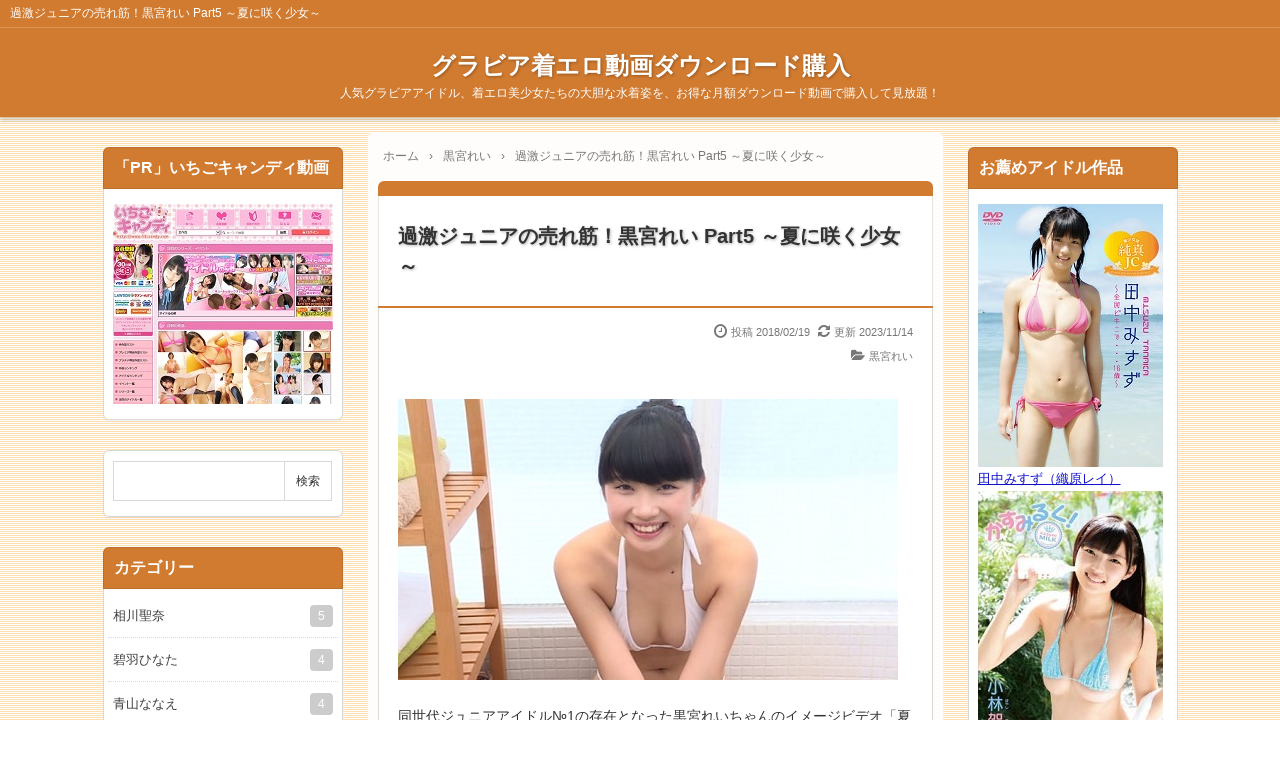

--- FILE ---
content_type: text/html; charset=UTF-8
request_url: https://chakuero.work/archives/772
body_size: 18344
content:
<!DOCTYPE html>
<html lang="ja">
<head prefix="og: http://ogp.me/ns# fb: http://ogp.me/ns/fb# article: http://ogp.me/ns/article#">
<meta charset="UTF-8">
<meta name="viewport" content="width=device-width,initial-scale=1.0">
<meta name='robots' content='max-image-preview:large' />
	<style>img:is([sizes="auto" i], [sizes^="auto," i]) { contain-intrinsic-size: 3000px 1500px }</style>
	<title>過激ジュニアの売れ筋！黒宮れい Part5 ～夏に咲く少女～</title>
<meta name="keywords" content="過激ジュニアの売れ筋！黒宮れい Part5 ～夏に咲く少女～" />
<meta name="description" content="同世代ジュニアアイドル№1の存在となった黒宮れいちゃんのイメージビデオ「夏に咲く少女～Part5」のご紹介。端正な顔立ちの清楚系アイドルが令和の夏に弾けます。上品で綺麗な映像にまとまっていると思いきや、こちらの予想を遥かに上回る際どいイメージを連発します。今どき女子校生ギャルは大胆なのです。何でも体験してみたい好奇心いっぱいな黒宮れいちゃんです。黒宮れいちゃんのとクールな眼差しがたまらない。若さ溢れるピチピチのお肌は超必見です。じっと見つめられると胸のドキドキが止まりません。超絶キュートな黒宮れ" />
<meta name="google-site-verification" content="rDORVJFt9pu0h4FH-sz2rKwSRDruwEYrVdcnoh4JDKY" />
<meta property="og:type" content="article">
<meta property="og:title" content="過激ジュニアの売れ筋！黒宮れい Part5 ～夏に咲く少女～">
<meta property="og:url" content="https://chakuero.work/archives/772">
<meta property="og:description" content="同世代ジュニアアイドル№1の存在となった黒宮れいちゃんのイメージビデオ「夏に咲く少女～Part5」のご紹介。端正な顔立ちの清楚系アイドルが令和の夏に弾けます。上品で綺麗な映像にまとまっていると思いきや、こちらの予想を遥かに上回る際どいイメージを連発します。今どき女子校生ギャルは大胆なのです。何でも体験してみたい好奇心いっぱいな黒宮れいちゃんです。黒宮れいちゃんのとクールな眼差しがたまらない。若さ溢れるピチピチのお肌は超必見です。じっと見つめられると胸のドキドキが止まりません。超絶キュートな黒宮れ">
<meta property="og:image" content="https://chakuero.work/wp-content/uploads/2018/02/kuromiyarei-81.jpg">
<meta property="og:site_name" content="グラビア着エロ動画ダウンロード購入">
<meta property="og:locale" content="ja_JP">
<meta property="fb:app_id" content="">
<link rel="canonical" href="https://chakuero.work/archives/772" />
<link rel='dns-prefetch' href='//stats.wp.com' />
<link rel="alternate" type="application/rss+xml" title="グラビア着エロ動画ダウンロード購入 &raquo; フィード" href="https://chakuero.work/feed" />
<link rel="alternate" type="application/rss+xml" title="グラビア着エロ動画ダウンロード購入 &raquo; コメントフィード" href="https://chakuero.work/comments/feed" />
<link rel='stylesheet' id='wp-block-library-css' href='https://chakuero.work/wp-includes/css/dist/block-library/style.min.css?ver=6.8.3' type='text/css' media='all' />
<style id='classic-theme-styles-inline-css' type='text/css'>
/*! This file is auto-generated */
.wp-block-button__link{color:#fff;background-color:#32373c;border-radius:9999px;box-shadow:none;text-decoration:none;padding:calc(.667em + 2px) calc(1.333em + 2px);font-size:1.125em}.wp-block-file__button{background:#32373c;color:#fff;text-decoration:none}
</style>
<link rel='stylesheet' id='mediaelement-css' href='https://chakuero.work/wp-includes/js/mediaelement/mediaelementplayer-legacy.min.css?ver=4.2.17' type='text/css' media='all' />
<link rel='stylesheet' id='wp-mediaelement-css' href='https://chakuero.work/wp-includes/js/mediaelement/wp-mediaelement.min.css?ver=6.8.3' type='text/css' media='all' />
<style id='jetpack-sharing-buttons-style-inline-css' type='text/css'>
.jetpack-sharing-buttons__services-list{display:flex;flex-direction:row;flex-wrap:wrap;gap:0;list-style-type:none;margin:5px;padding:0}.jetpack-sharing-buttons__services-list.has-small-icon-size{font-size:12px}.jetpack-sharing-buttons__services-list.has-normal-icon-size{font-size:16px}.jetpack-sharing-buttons__services-list.has-large-icon-size{font-size:24px}.jetpack-sharing-buttons__services-list.has-huge-icon-size{font-size:36px}@media print{.jetpack-sharing-buttons__services-list{display:none!important}}.editor-styles-wrapper .wp-block-jetpack-sharing-buttons{gap:0;padding-inline-start:0}ul.jetpack-sharing-buttons__services-list.has-background{padding:1.25em 2.375em}
</style>
<style id='global-styles-inline-css' type='text/css'>
:root{--wp--preset--aspect-ratio--square: 1;--wp--preset--aspect-ratio--4-3: 4/3;--wp--preset--aspect-ratio--3-4: 3/4;--wp--preset--aspect-ratio--3-2: 3/2;--wp--preset--aspect-ratio--2-3: 2/3;--wp--preset--aspect-ratio--16-9: 16/9;--wp--preset--aspect-ratio--9-16: 9/16;--wp--preset--color--black: #000000;--wp--preset--color--cyan-bluish-gray: #abb8c3;--wp--preset--color--white: #ffffff;--wp--preset--color--pale-pink: #f78da7;--wp--preset--color--vivid-red: #cf2e2e;--wp--preset--color--luminous-vivid-orange: #ff6900;--wp--preset--color--luminous-vivid-amber: #fcb900;--wp--preset--color--light-green-cyan: #7bdcb5;--wp--preset--color--vivid-green-cyan: #00d084;--wp--preset--color--pale-cyan-blue: #8ed1fc;--wp--preset--color--vivid-cyan-blue: #0693e3;--wp--preset--color--vivid-purple: #9b51e0;--wp--preset--color--main: #a7a7a7;--wp--preset--color--blue: #0000ff;--wp--preset--color--navy: #000080;--wp--preset--color--red: #ff0000;--wp--preset--color--green: #008000;--wp--preset--color--orange: #ffa500;--wp--preset--color--purple: #800080;--wp--preset--color--pink: #f19ca7;--wp--preset--color--grey: #808080;--wp--preset--color--001: #f9f9f9;--wp--preset--color--002: #f9f9f9;--wp--preset--color--003: #f9f9f9;--wp--preset--color--004: #f9f9f9;--wp--preset--color--005: #f9f9f9;--wp--preset--color--006: #f9f9f9;--wp--preset--color--007: #f9f9f9;--wp--preset--gradient--vivid-cyan-blue-to-vivid-purple: linear-gradient(135deg,rgba(6,147,227,1) 0%,rgb(155,81,224) 100%);--wp--preset--gradient--light-green-cyan-to-vivid-green-cyan: linear-gradient(135deg,rgb(122,220,180) 0%,rgb(0,208,130) 100%);--wp--preset--gradient--luminous-vivid-amber-to-luminous-vivid-orange: linear-gradient(135deg,rgba(252,185,0,1) 0%,rgba(255,105,0,1) 100%);--wp--preset--gradient--luminous-vivid-orange-to-vivid-red: linear-gradient(135deg,rgba(255,105,0,1) 0%,rgb(207,46,46) 100%);--wp--preset--gradient--very-light-gray-to-cyan-bluish-gray: linear-gradient(135deg,rgb(238,238,238) 0%,rgb(169,184,195) 100%);--wp--preset--gradient--cool-to-warm-spectrum: linear-gradient(135deg,rgb(74,234,220) 0%,rgb(151,120,209) 20%,rgb(207,42,186) 40%,rgb(238,44,130) 60%,rgb(251,105,98) 80%,rgb(254,248,76) 100%);--wp--preset--gradient--blush-light-purple: linear-gradient(135deg,rgb(255,206,236) 0%,rgb(152,150,240) 100%);--wp--preset--gradient--blush-bordeaux: linear-gradient(135deg,rgb(254,205,165) 0%,rgb(254,45,45) 50%,rgb(107,0,62) 100%);--wp--preset--gradient--luminous-dusk: linear-gradient(135deg,rgb(255,203,112) 0%,rgb(199,81,192) 50%,rgb(65,88,208) 100%);--wp--preset--gradient--pale-ocean: linear-gradient(135deg,rgb(255,245,203) 0%,rgb(182,227,212) 50%,rgb(51,167,181) 100%);--wp--preset--gradient--electric-grass: linear-gradient(135deg,rgb(202,248,128) 0%,rgb(113,206,126) 100%);--wp--preset--gradient--midnight: linear-gradient(135deg,rgb(2,3,129) 0%,rgb(40,116,252) 100%);--wp--preset--font-size--small: 13px;--wp--preset--font-size--medium: 20px;--wp--preset--font-size--large: 36px;--wp--preset--font-size--x-large: 42px;--wp--preset--spacing--20: 0.44rem;--wp--preset--spacing--30: 0.67rem;--wp--preset--spacing--40: 1rem;--wp--preset--spacing--50: 1.5rem;--wp--preset--spacing--60: 2.25rem;--wp--preset--spacing--70: 3.38rem;--wp--preset--spacing--80: 5.06rem;--wp--preset--shadow--natural: 6px 6px 9px rgba(0, 0, 0, 0.2);--wp--preset--shadow--deep: 12px 12px 50px rgba(0, 0, 0, 0.4);--wp--preset--shadow--sharp: 6px 6px 0px rgba(0, 0, 0, 0.2);--wp--preset--shadow--outlined: 6px 6px 0px -3px rgba(255, 255, 255, 1), 6px 6px rgba(0, 0, 0, 1);--wp--preset--shadow--crisp: 6px 6px 0px rgba(0, 0, 0, 1);}:where(.is-layout-flex){gap: 0.5em;}:where(.is-layout-grid){gap: 0.5em;}body .is-layout-flex{display: flex;}.is-layout-flex{flex-wrap: wrap;align-items: center;}.is-layout-flex > :is(*, div){margin: 0;}body .is-layout-grid{display: grid;}.is-layout-grid > :is(*, div){margin: 0;}:where(.wp-block-columns.is-layout-flex){gap: 2em;}:where(.wp-block-columns.is-layout-grid){gap: 2em;}:where(.wp-block-post-template.is-layout-flex){gap: 1.25em;}:where(.wp-block-post-template.is-layout-grid){gap: 1.25em;}.has-black-color{color: var(--wp--preset--color--black) !important;}.has-cyan-bluish-gray-color{color: var(--wp--preset--color--cyan-bluish-gray) !important;}.has-white-color{color: var(--wp--preset--color--white) !important;}.has-pale-pink-color{color: var(--wp--preset--color--pale-pink) !important;}.has-vivid-red-color{color: var(--wp--preset--color--vivid-red) !important;}.has-luminous-vivid-orange-color{color: var(--wp--preset--color--luminous-vivid-orange) !important;}.has-luminous-vivid-amber-color{color: var(--wp--preset--color--luminous-vivid-amber) !important;}.has-light-green-cyan-color{color: var(--wp--preset--color--light-green-cyan) !important;}.has-vivid-green-cyan-color{color: var(--wp--preset--color--vivid-green-cyan) !important;}.has-pale-cyan-blue-color{color: var(--wp--preset--color--pale-cyan-blue) !important;}.has-vivid-cyan-blue-color{color: var(--wp--preset--color--vivid-cyan-blue) !important;}.has-vivid-purple-color{color: var(--wp--preset--color--vivid-purple) !important;}.has-black-background-color{background-color: var(--wp--preset--color--black) !important;}.has-cyan-bluish-gray-background-color{background-color: var(--wp--preset--color--cyan-bluish-gray) !important;}.has-white-background-color{background-color: var(--wp--preset--color--white) !important;}.has-pale-pink-background-color{background-color: var(--wp--preset--color--pale-pink) !important;}.has-vivid-red-background-color{background-color: var(--wp--preset--color--vivid-red) !important;}.has-luminous-vivid-orange-background-color{background-color: var(--wp--preset--color--luminous-vivid-orange) !important;}.has-luminous-vivid-amber-background-color{background-color: var(--wp--preset--color--luminous-vivid-amber) !important;}.has-light-green-cyan-background-color{background-color: var(--wp--preset--color--light-green-cyan) !important;}.has-vivid-green-cyan-background-color{background-color: var(--wp--preset--color--vivid-green-cyan) !important;}.has-pale-cyan-blue-background-color{background-color: var(--wp--preset--color--pale-cyan-blue) !important;}.has-vivid-cyan-blue-background-color{background-color: var(--wp--preset--color--vivid-cyan-blue) !important;}.has-vivid-purple-background-color{background-color: var(--wp--preset--color--vivid-purple) !important;}.has-black-border-color{border-color: var(--wp--preset--color--black) !important;}.has-cyan-bluish-gray-border-color{border-color: var(--wp--preset--color--cyan-bluish-gray) !important;}.has-white-border-color{border-color: var(--wp--preset--color--white) !important;}.has-pale-pink-border-color{border-color: var(--wp--preset--color--pale-pink) !important;}.has-vivid-red-border-color{border-color: var(--wp--preset--color--vivid-red) !important;}.has-luminous-vivid-orange-border-color{border-color: var(--wp--preset--color--luminous-vivid-orange) !important;}.has-luminous-vivid-amber-border-color{border-color: var(--wp--preset--color--luminous-vivid-amber) !important;}.has-light-green-cyan-border-color{border-color: var(--wp--preset--color--light-green-cyan) !important;}.has-vivid-green-cyan-border-color{border-color: var(--wp--preset--color--vivid-green-cyan) !important;}.has-pale-cyan-blue-border-color{border-color: var(--wp--preset--color--pale-cyan-blue) !important;}.has-vivid-cyan-blue-border-color{border-color: var(--wp--preset--color--vivid-cyan-blue) !important;}.has-vivid-purple-border-color{border-color: var(--wp--preset--color--vivid-purple) !important;}.has-vivid-cyan-blue-to-vivid-purple-gradient-background{background: var(--wp--preset--gradient--vivid-cyan-blue-to-vivid-purple) !important;}.has-light-green-cyan-to-vivid-green-cyan-gradient-background{background: var(--wp--preset--gradient--light-green-cyan-to-vivid-green-cyan) !important;}.has-luminous-vivid-amber-to-luminous-vivid-orange-gradient-background{background: var(--wp--preset--gradient--luminous-vivid-amber-to-luminous-vivid-orange) !important;}.has-luminous-vivid-orange-to-vivid-red-gradient-background{background: var(--wp--preset--gradient--luminous-vivid-orange-to-vivid-red) !important;}.has-very-light-gray-to-cyan-bluish-gray-gradient-background{background: var(--wp--preset--gradient--very-light-gray-to-cyan-bluish-gray) !important;}.has-cool-to-warm-spectrum-gradient-background{background: var(--wp--preset--gradient--cool-to-warm-spectrum) !important;}.has-blush-light-purple-gradient-background{background: var(--wp--preset--gradient--blush-light-purple) !important;}.has-blush-bordeaux-gradient-background{background: var(--wp--preset--gradient--blush-bordeaux) !important;}.has-luminous-dusk-gradient-background{background: var(--wp--preset--gradient--luminous-dusk) !important;}.has-pale-ocean-gradient-background{background: var(--wp--preset--gradient--pale-ocean) !important;}.has-electric-grass-gradient-background{background: var(--wp--preset--gradient--electric-grass) !important;}.has-midnight-gradient-background{background: var(--wp--preset--gradient--midnight) !important;}.has-small-font-size{font-size: var(--wp--preset--font-size--small) !important;}.has-medium-font-size{font-size: var(--wp--preset--font-size--medium) !important;}.has-large-font-size{font-size: var(--wp--preset--font-size--large) !important;}.has-x-large-font-size{font-size: var(--wp--preset--font-size--x-large) !important;}
:where(.wp-block-post-template.is-layout-flex){gap: 1.25em;}:where(.wp-block-post-template.is-layout-grid){gap: 1.25em;}
:where(.wp-block-columns.is-layout-flex){gap: 2em;}:where(.wp-block-columns.is-layout-grid){gap: 2em;}
:root :where(.wp-block-pullquote){font-size: 1.5em;line-height: 1.6;}
</style>
<link rel="stylesheet" id="main-css" href="https://chakuero.work/wp-content/themes/kaetenwp/style.css?ver=20250221102211">
<style>#ctr-in{max-width:1095px}.header-in,.footer-in,.gnav,.fsfoot{max-width:1075px}@media screen and (min-width:960px){#ctr-in{display:grid;display:-ms-grid;grid-template-columns:260px 15px 1fr 15px 230px;-ms-grid-columns:260px 15px 1fr 15px 230px}}#main{grid-area:1/3/2/4;-ms-grid-row:1;-ms-grid-column:3}#side-l{grid-area:1/1/2/2;-ms-grid-row:1;-ms-grid-column:1}#side-r{grid-area:1/5/2/6;-ms-grid-row:1;-ms-grid-column:5}@media screen and (max-width:959px){#side-r{padding-bottom:15px}}@media screen and (max-width:1124px){#ctr-in,.gnav{max-width:100%;margin:0}.header-in,.footer-in,.fsfoot,.fsbnr{max-width:100%;margin:0 10px}#ctr1,#ctr2,#ctr3{box-shadow:none;border:0}}@media screen and (min-width:960px){.fsfoot{display:grid;display:-ms-grid;grid-template-columns:1fr 20px 260px 20px 260px;-ms-grid-columns:1fr 20px 260px 20px 260px}.fi-l{grid-area:1/1/2/2;-ms-grid-row:1;-ms-grid-column:1}.fi-c{grid-area:1/3/2/4;-ms-grid-row:1;-ms-grid-column:3}.fi-r{grid-area:1/5/2/6;-ms-grid-row:1;-ms-grid-column:5}}.art-body,.list-body,[class*="fsmain"]{font-size:14px}@media screen and (min-width:800px){.blog-ttl{font-size:24px}.art-ttl{font-size:20px}.fsfoot,.side,.fs3crl,select,.ad3{font-size:13px}.fshead-l,.fshead-r,.fsbnr,.ad,.ad1,.ad2,.ad4,.ad5,.ad6,.ad7,.ad8,.infeed{font-size:13px}}[class*="table-"] tr:not([class*="-"]) th:not([class*="-"]){background-color:#a7a7a7}[class*="h2-02-main"],[class*="h2-04-main"],[class*="h3-04-main"],[class*="h3-09-main"],[class*="main"]:before,[class*="main"]>li:before,[class*="parts-"][class*="-main"],[class*="kbtn-main"] a,.b-main,.has-main-background-color{background-color:#a7a7a7}[class*="h2-02-blue"],[class*="h2-04-blue"],[class*="h3-04-blue"],[class*="h3-09-blue"],[class*="blue"]:before,[class*="blue"]>li:before,[class*="parts-"][class*="-blue"],[class*="kbtn-blue"] a,.b-blue,.has-blue-background-color{background-color:#0000ff}[class*="h2-02-navy"],[class*="h2-04-navy"],[class*="h3-04-navy"],[class*="h3-09-navy"],[class*="navy"]:before,[class*="navy"]>li:before,[class*="parts-"][class*="-navy"],[class*="kbtn-navy"] a,.b-navy,.has-navy-background-color{background-color:#000080}[class*="h2-02-red"],[class*="h2-04-red"],[class*="h3-04-red"],[class*="h3-09-red"],[class*="red"]:before,[class*="red"]>li:before,[class*="parts-"][class*="-red"],[class*="kbtn-red"] a,.b-red,.has-red-background-color{background-color:#ff0000}[class*="h2-02-green"],[class*="h2-04-green"],[class*="h3-04-green"],[class*="h3-09-green"],[class*="green"]:before,[class*="green"]>li:before,[class*="parts-"][class*="-green"],[class*="kbtn-green"] a,.b-green,.has-green-background-color{background-color:#008000}[class*="h2-02-orange"],[class*="h2-04-orange"],[class*="h3-04-orange"],[class*="h3-09-orange"],[class*="orange"]:before,[class*="orange"]>li:before,[class*="parts-"][class*="-orange"],[class*="kbtn-orange"] a,.b-orange,.has-orange-background-color{background-color:#ffa500}[class*="h2-02-purple"],[class*="h2-04-purple"],[class*="h3-04-purple"],[class*="h3-09-purple"],[class*="purple"]:before,[class*="purple"]>li:before,[class*="parts-"][class*="-purple"],[class*="kbtn-purple"] a,.b-purple,.has-purple-background-color{background-color:#800080}[class*="h2-02-pink"],[class*="h2-04-pink"],[class*="h3-04-pink"],[class*="h3-09-pink"],[class*="pink"]:before,[class*="pink"]>li:before,[class*="parts-"][class*="-pink"],[class*="kbtn-pink"] a,.b-pink,.has-pink-background-color{background-color:#f19ca7}[class*="h2-02-black"],[class*="h2-04-black"],[class*="h3-04-black"],[class*="h3-09-black"],[class*="black"]:before,[class*="black"]>li:before,[class*="parts-"][class*="-black"],[class*="kbtn-black"] a,.b-black,.has-black-background-color{background-color:#000000}[class*="h2-02-grey"],[class*="h2-04-grey"],[class*="h3-04-grey"],[class*="h3-09-grey"],[class*="grey"]:before,[class*="grey"]>li:before,[class*="parts-"][class*="-grey"],[class*="kbtn-grey"] a,.b-grey,.has-grey-background-color{background-color:#808080}[class*="h2-01-main"],[class*="h2-03-main"],[class*="h3-01-main"],[class*="h3-02-main"],[class*="h3-03-main"],[class*="h3-06-main"],[class*="h3-07-main"],[class*="ul-01-main"]>li,.border-main,.has-main-border-color{border-color:#a7a7a7}[class*="h2-01-blue"],[class*="h2-03-blue"],[class*="h3-01-blue"],[class*="h3-02-blue"],[class*="h3-03-blue"],[class*="h3-06-blue"],[class*="h3-07-blue"],[class*="ul-01-blue"]>li,.border-blue,.has-blue-border-color{border-color:#0000ff}[class*="h2-01-navy"],[class*="h2-03-navy"],[class*="h3-01-navy"],[class*="h3-02-navy"],[class*="h3-03-navy"],[class*="h3-06-navy"],[class*="h3-07-navy"],[class*="ul-01-navy"]>li,.border-navy,.has-navy-border-color{border-color:#000080}[class*="h2-01-red"],[class*="h2-03-red"],[class*="h3-01-red"],[class*="h3-02-red"],[class*="h3-03-red"],[class*="h3-06-red"],[class*="h3-07-red"],[class*="ul-01-red"]>li,.border-red,.has-red-border-color{border-color:#ff0000}[class*="h2-01-green"],[class*="h2-03-green"],[class*="h3-01-green"],[class*="h3-02-green"],[class*="h3-03-green"],[class*="h3-06-green"],[class*="h3-07-green"],[class*="ul-01-green"]>li,.border-green,.has-green-border-color{border-color:#008000}[class*="h2-01-orange"],[class*="h2-03-orange"],[class*="h3-01-orange"],[class*="h3-02-orange"],[class*="h3-03-orange"],[class*="h3-06-orange"],[class*="h3-07-orange"],[class*="ul-01-orange"]>li,.border-orange,.has-orange-border-color{border-color:#ffa500}[class*="h2-01-purple"],[class*="h2-03-purple"],[class*="h3-01-purple"],[class*="h3-02-purple"],[class*="h3-03-purple"],[class*="h3-06-purple"],[class*="h3-07-purple"],[class*="ul-01-purple"]>li,.border-purple,.has-purple-border-color{border-color:#800080}[class*="h2-01-pink"],[class*="h2-03-pink"],[class*="h3-01-pink"],[class*="h3-02-pink"],[class*="h3-03-pink"],[class*="h3-06-pink"],[class*="h3-07-pink"],[class*="ul-01-pink"]>li,.border-pink,.has-pink-border-color{border-color:#f19ca7}[class*="h2-01-black"],[class*="h2-03-black"],[class*="h3-01-black"],[class*="h3-02-black"],[class*="h3-03-black"],[class*="h3-06-black"],[class*="h3-07-black"],[class*="ul-01-black"]>li,.border-black,.has-black-border-color{border-color:#000000}[class*="h2-01-grey"],[class*="h2-03-grey"],[class*="h3-01-grey"],[class*="h3-02-grey"],[class*="h3-03-grey"],[class*="h3-06-grey"],[class*="h3-07-grey"],[class*="ul-01-grey"]>li,.border-grey,.has-grey-border-color{border-color:#808080}[class*="main"]>li:before,.t-main,.has-main-color{color:#a7a7a7}[class*="blue"]>li:before,.t-blue,.has-blue-color{color:#0000ff}[class*="navy"]>li:before,.t-navy,.has-navy-color{color:#000080}[class*="red"]>li:before,.t-red,.has-red-color{color:#ff0000}[class*="green"]>li:before,.t-green,.has-green-color{color:#008000}[class*="orange"]>li:before,.t-orange,.has-orange-color{color:#ffa500}[class*="purple"]>li:before,.t-purple,.has-purple-color{color:#800080}[class*="pink"]>li:before,.t-pink,.has-pink-color{color:#f19ca7}[class*="black"]>li:before,.t-black,.has-black-color{color:#000000}[class*="grey"]>li:before,.t-grey,.has-grey-color{color:#808080}.has-white-color{color:#fff}[class*="h2-02-001"],[class*="h2-04-001"],[class*="h3-04-001"],[class*="h3-09-001"],[class*="-001"]:before,[class*="-001"]>li:before,[class*="parts-"][class*="-001"],[class*="kbtn-001"] a,.has-001-background-color{background-color:#f9f9f9}[class*="h2-02-002"],[class*="h2-04-002"],[class*="h3-04-002"],[class*="h3-09-002"],[class*="-002"]:before,[class*="-002"]>li:before,[class*="parts-"][class*="-002"],[class*="kbtn-002"] a,.has-002-background-color{background-color:#f9f9f9}[class*="h2-02-003"],[class*="h2-04-003"],[class*="h3-04-003"],[class*="h3-09-003"],[class*="-003"]:before,[class*="-003"]>li:before,[class*="parts-"][class*="-003"],[class*="kbtn-003"] a,.has-003-background-color{background-color:#f9f9f9}[class*="h2-02-004"],[class*="h2-04-004"],[class*="h3-04-004"],[class*="h3-09-004"],[class*="-004"]:before,[class*="-004"]>li:before,[class*="parts-"][class*="-004"],[class*="kbtn-004"] a,.has-004-background-color{background-color:#f9f9f9}[class*="h2-02-005"],[class*="h2-04-005"],[class*="h3-04-005"],[class*="h3-09-005"],[class*="-005"]:before,[class*="-005"]>li:before,[class*="parts-"][class*="-005"],[class*="kbtn-005"] a,.has-005-background-color{background-color:#f9f9f9}[class*="h2-02-006"],[class*="h2-04-006"],[class*="h3-04-006"],[class*="h3-09-006"],[class*="-006"]:before,[class*="-006"]>li:before,[class*="parts-"][class*="-006"],[class*="kbtn-006"] a,.has-006-background-color{background-color:#f9f9f9}[class*="h2-02-007"],[class*="h2-04-007"],[class*="h3-04-007"],[class*="h3-09-007"],[class*="-007"]:before,[class*="-007"]>li:before,[class*="parts-"][class*="-007"],[class*="kbtn-007"] a,.has-007-background-color{background-color:#f9f9f9}[class*="h2-01-001"],[class*="h2-03-001"],[class*="h3-01-001"],[class*="h3-02-001"],[class*="h3-03-001"],[class*="h3-06-001"],[class*="h3-07-001"],[class*="ul-01-001"]>li,.has-001-border-color{border-color:#f9f9f9}[class*="h2-01-002"],[class*="h2-03-002"],[class*="h3-01-002"],[class*="h3-02-002"],[class*="h3-03-002"],[class*="h3-06-002"],[class*="h3-07-002"],[class*="ul-01-002"]>li,.has-002-border-color{border-color:#f9f9f9}[class*="h2-01-003"],[class*="h2-03-003"],[class*="h3-01-003"],[class*="h3-02-003"],[class*="h3-03-003"],[class*="h3-06-003"],[class*="h3-07-003"],[class*="ul-01-003"]>li,.has-003-border-color{border-color:#f9f9f9}[class*="h2-01-004"],[class*="h2-03-004"],[class*="h3-01-004"],[class*="h3-02-004"],[class*="h3-03-004"],[class*="h3-06-004"],[class*="h3-07-004"],[class*="ul-01-004"]>li,.has-004-border-color{border-color:#f9f9f9}[class*="h2-01-005"],[class*="h2-03-005"],[class*="h3-01-005"],[class*="h3-02-005"],[class*="h3-03-005"],[class*="h3-06-005"],[class*="h3-07-005"],[class*="ul-01-005"]>li,.has-005-border-color{border-color:#f9f9f9}[class*="h2-01-006"],[class*="h2-03-006"],[class*="h3-01-006"],[class*="h3-02-006"],[class*="h3-03-006"],[class*="h3-06-006"],[class*="h3-07-006"],[class*="ul-01-006"]>li,.has-006-border-color{border-color:#f9f9f9}[class*="h2-01-007"],[class*="h2-03-007"],[class*="h3-01-007"],[class*="h3-02-007"],[class*="h3-03-007"],[class*="h3-06-007"],[class*="h3-07-007"],[class*="ul-01-007"]>li,.has-007-border-color{border-color:#f9f9f9}[class*="-001"]>li:before,.has-001-color{color:#f9f9f9}[class*="-002"]>li:before,.has-002-color{color:#f9f9f9}[class*="-003"]>li:before,.has-003-color{color:#f9f9f9}[class*="-004"]>li:before,.has-004-color{color:#f9f9f9}[class*="-005"]>li:before,.has-005-color{color:#f9f9f9}[class*="-006"]>li:before,.has-006-color{color:#f9f9f9}[class*="-007"]>li:before,.has-007-color{color:#f9f9f9}.m-yellow,a.m-yellow{background-color:#ffff99}.m-blue,a.m-blue{background-color:#b2d8ff}.m-red,a.m-red{background-color:#ffb2b2}.m-green,a.m-green{background-color:#ccffcc}.m-orange,a.m-orange{background-color:#ffcc99}.m-pink,a.m-pink{background-color:#ffcce5}.l-yellow{background:linear-gradient(transparent 70%, #ffff99 70%)}.l-blue{background:linear-gradient(transparent 70%, #b2d8ff 70%)}.l-red{background:linear-gradient(transparent 70%, #ffb2b2 70%)}.l-green{background:linear-gradient(transparent 70%, #ccffcc 70%)}.l-orange{background:linear-gradient(transparent 70%, #ffcc99 70%)}.l-pink{background:linear-gradient(transparent 70%, #ffcce5 70%)}[class*="h2-01"],[class*="h3-01"]{border-top-color:#c0c0c0}[class*="h3-01"]{border-left-color:#c0c0c0;border-right-color:#c0c0c0}[class*="h3-06"],[class*="ul-01"]>li{border-bottom-color:#c0c0c0}[class*="ol-03"]>li:before,[class*="ol-04"]>li:before,blockquote[class*="-"]:before,[class*="box-alert"]:before,[class*="box-info"]:before,[class*="box-que"]:before,[class*="i-"]:before{background:none}[class*="ul-03"]>li:before,[class*="ol-01"]>li:before,[class*="ol-02"]>li:before{color:#fff}[class*="ul-09"]>li:before{color:inherit}[class*="kbtn"] a:hover,.cbtn:hover{border-color:#ccc;background-color:#ccc;color:#fff}.hnav-outer,.gnav-outer,.gnav a:hover,#footer,.art-ttl,.side-ttl,.list-ttl,.related-ttl,.cms-ttl,.fsmain-ttl,.ul-kl li a:hover:before{background-color:#d17b30}.more-link:hover,.kl-cat a:hover,.kl-read a:hover,.reply a:hover,.tabmenu:hover,.fbtn a:hover,.pager a:hover,.post-pager a:hover span,[type="submit"]:hover,[type="button"]:hover{border-color:#d17b30;background-color:#d17b30}[class*="-ttl-outer"]{border-color:#d17b30;background-color:#d17b30}#header,#footer{border-color:#d17b30}.side-ttl-outer{background:none}a:link{color:#1111cc}a:visited{color:#1111cc}body,.blog-ttl a,.gnav a,.art-ttl a,.side-ttl,.reply a,.tabmenu.active,.tabmenu.active:hover,[type="submit"],[type="button"],.fsmain:not(.widget_text) a,.fsmain2:not(.widget_text) a,main .card a,main .kpp a,main .krc a{color:#333333}.blog-desc,.blog-desc2,.read-time2,.art-head,.art-foot,.af-info a,.pankuzu,.kl-info,.kl-info a,.cm-label,.pn-txt,.pager a,.pager span,.post-pager a span,#pc-s-sbmt,.art-head a,.af a,.pankuzu a{color:#777777}.side,.ad4,.fs3crl,.side:not(.widget_text) a,.side .card a{color:#3f3f3f}.header-outer{background-color:#ffffff}.gnav-outer{background-color:#ffffff}.art-ttl{background-color:#ffffff}.side-ttl{background-color:#ffffff;border:solid 1px #d9d9d9}.list-ttl,.related-ttl,.cms-ttl,.fsmain-ttl{background-color:#ffffff;border:solid 1px #d9d9d9}.more-link{border:solid 1px #333333;background:#ffffff}a.more-link{color:#333333}.fsbnr,.fsbnr a{color:#777777}.fbody,.fbody .kpp-view,.fbody .kpp-info,.fbody .krc-info,.fbody .krc-author,.fbody .krc-txt,.fbody:not(.widget_text) a{color:#777777}.fbody .card a{color:#333333}.fbody .ttxt-l,.fbody .ttxt-r{color:#333333}.sitemap a,a[class*="h2-"],a[class*="h3-"],[class*="h2-"] a,[class*="h3-"] a{color:inherit}main .sm-post li li a:visited,main .sm-page a:visited{color:#1111cc}a:hover,.side:not(.widget_text) a:hover,.fsmain:not(.widget_text) a:hover,.fsmain2:not(.widget_text) a:hover,.fbody:not(.widget_text) a:hover,.tgl-cm:hover,main .sm-post li li a:hover,main .sm-page a:hover,a:hover .card-ttl,a:hover .kpp-ttl,a:hover .krc-ttl{color:#ff0000}.hnav a,.kl-read a,.fbtn a,.cta-btn a,[class*="kbtn"] a:hover,a.t-white,.wp-block-button a,.wp-block-gallery a,a[class*="h2-02"],a[class*="h2-04"],a[class*="h3-04"],a[class*="h3-09"]{color:#fff}.side [class*="kbtn"] a:not([class^="h"]),.side [class*="kbtn"] a:hover,.side a.t-white,.side .wp-block-button a,.side .wp-block-gallery a,.side a[class*="h2-02"],.side a[class*="h2-04"],.side a[class*="h2-07"],.side a[class*="h3-04"],.side a[class*="h3-09"],.side [class*="h2-02"] a,.side [class*="h2-04"] a,.side [class*="h2-07"] a,.side [class*="h3-04"] a,.side [class*="h3-09"] a{color:#fff}.tabmenu.active,.pc-form [type="submit"],[type="button"]{border-color:rgba(0,0,0,.15)}.card:hover .card-info{color:#777}.kpp ol li:before{background:#555555}.kpp ol li:nth-child(-n+3):before{background:#e8383d}#ctr3{background:url(https://chakuero.work/wp-content/uploads/2023/11/bg005_02.gif)}#main{background:#fffdfc}#header{border:0;background:#d17b30;background-image:linear-gradient(to bottom,rgba(255,255,255,.4)0%,rgba(153,153,153,.1)100%)}.hnav-outer{box-shadow:none;border-bottom:solid 1px rgba(255,255,255,.2);background:none}.header-outer{padding:20px 0 15px;background:none}.gnav-outer{border:0;background:none}.gnav{border:0}.gnav ul{margin:0 0 0 -10px}.gnav li,.gnav li:last-child{border:0}.gnav a{padding:6px 10px;border:0;border-radius:4px;font-weight:400}.header-in,.header-in a,.blog-desc,.gnav a{color:#fff}.side{padding:10px 9px;box-shadow:0 2px 2px rgba(0,0,0,.04);border:solid 1px #d9d9d9;background:#fff}.side-body{padding:0 0 5px}.side-ttl{margin:-11px -10px 15px;padding:8px 10px;border:solid 1px rgba(0,0,0,.1);border-radius:6px 6px 0 0;background:#d17b30;background-image:linear-gradient(to bottom,rgba(255,255,255,.4)0%,rgba(153,153,153,.1)100%);color:#fff;}.list .kl>li:last-child>a:hover{border-radius:0 0 6px 6px}.related .kl>li:last-child>a:hover{border-radius:0 0 6px 6px}.blog-ttl,.blog-desc{padding-left:0;text-align:center}@media screen and (max-width:959px){.gnav,.gnav a,.gnav a:hover,.gnav li,.gnav li:last-child{box-shadow:none;border:0}#main{padding-top:15px}}@media screen and (max-width:799px){#header{box-shadow:0 2px 2px rgba(0,0,0,.15)}.header-outer{padding:15px 0}.hnav{display:block;height:28px;overflow:hidden;padding:0 100px 0 10px;border-top:none}.blog-ttl,.blog-desc{width:auto;padding:0}.gnav-outer{border:0;background:none}.gnav{display:none;width:100%;margin:0;padding:0;text-align:left}.gnav-r{width:auto;margin:0;padding:65px 10px 10px;background:rgba(0,0,0,.75)}.gnav a{margin:0;padding:10px;border-radius:0;font-weight:400;color:#fff}.gnav a:hover{background:#111}.gnav ul{margin:0;text-align:left}.gnav li:first-child a{box-shadow:none;border:0}}@media screen and (max-width:666px){.ad{display:block}.ad-l,.ad-r{width:auto}.ad-r{margin-top:15px}}@media screen and (max-width:666px){[class$="imgl"],[class$="imgr"]{float:none;margin:5px auto}[class*="text00"]{min-height:0}img.alignleft,img.alignright,.wp-caption.alignleft,.wp-caption.alignright{display:block;float:none;margin:auto}.flexbox,.is-style-flexbox>[class*="wp-block-group"]{display:block}.flexbox.row-reverse,.is-style-flexbox.row-reverse>[class*="wp-block-group"]{display:flex;flex-direction:column-reverse}.flexbox>[class*="margin-l-"]:not(.margin-l-auto),.is-style-flexbox [class*="margin-l-"]:not(.margin-l-auto){margin-left:0}.flexbox>[class*="margin-r-"]:not(.margin-r-auto),.is-style-flexbox [class*="margin-r-"]:not(.margin-r-auto){margin-right:0}}@media screen and (min-width:800px){.gnav ul ul{position:absolute;top:100%;left:0;z-index:99;width:200px;margin:0;background:rgba(0,0,0,.6)}.gnav ul ul ul{top:0;left:100%}.gnav ul ul ul ul{left:-100%;width:100%;background:rgba(0,0,0,.8)}.gnav ul ul ul ul ul{top:0;left:100%}.gnav ul ul ul ul ul ul{left:-100%;width:100%;background:rgba(0,0,0,.6)}.gnav li li:last-child{border:0}.gnav li li{float:left;overflow:hidden;width:100%;height:0}.gnav li:hover>ul>li{overflow:visible;height:40px}.gnav li li a{white-space:nowrap;display:block;line-height:40px;overflow:hidden;padding:0 10px;box-shadow:none;border:0;border-radius:0;font-weight:400;text-align:left;color:#fff}.gnav ul ul li>ul:before,.gnav ul ul ul ul li>ul:before{position:absolute;top:13px;left:-10px;content:"";border:solid 7px transparent;border-left-color:#fff}.gnav ul ul ul li>ul:before,.gnav ul ul ul ul ul li>ul:before{left:200%;margin-left:-20px;-webkit-transform:rotate(180deg);transform:rotate(180deg)}.gnav ul ul ul ul li>ul:before{margin:0;-webkit-transform:rotate(0deg);transform:rotate(0deg)}}#header,.hnav-outer,.hnav,.gnav-outer,.gnav a:hover,#footer,.side-ttl,.art-ttl-outer,.art-ttl,.more-link:hover,.list-ttl-outer,.list-ttl,.related-ttl-outer,.related-ttl,.cms-ttl-outer,.cms-ttl,.fsmain-ttl-outer,.fsmain-ttl,.ul-kl li a:hover:before,.kl-cat a,.kl-date,.kl-cat a:hover,.kl-read a:hover,.reply a:hover,.fbtn a:hover,.pager a,.pager a:hover,[type="submit"],[type="button"],[type="submit"]:hover,[type="button"]:hover{background-image:none}select{border:solid 1px #d9d9d9}</style>
<script type="text/javascript" src="https://chakuero.work/wp-includes/js/jquery/jquery.min.js?ver=3.7.1" id="jquery-core-js"></script>
<script type="text/javascript" src="https://chakuero.work/wp-includes/js/jquery/jquery-migrate.min.js?ver=3.4.1" id="jquery-migrate-js"></script>
<!--[if lt IE 9]>
<script type="text/javascript" src="https://chakuero.work/wp-content/themes/kaetenwp/js/html5.js?ver=20250221102211" id="html5-js"></script>
<![endif]-->
<link rel="https://api.w.org/" href="https://chakuero.work/wp-json/" /><link rel="alternate" title="JSON" type="application/json" href="https://chakuero.work/wp-json/wp/v2/posts/772" /><link rel="EditURI" type="application/rsd+xml" title="RSD" href="https://chakuero.work/xmlrpc.php?rsd" />
<meta name="generator" content="WordPress 6.8.3" />
<link rel='shortlink' href='https://chakuero.work/?p=772' />
<link rel="alternate" title="oEmbed (JSON)" type="application/json+oembed" href="https://chakuero.work/wp-json/oembed/1.0/embed?url=https%3A%2F%2Fchakuero.work%2Farchives%2F772" />
<link rel="alternate" title="oEmbed (XML)" type="text/xml+oembed" href="https://chakuero.work/wp-json/oembed/1.0/embed?url=https%3A%2F%2Fchakuero.work%2Farchives%2F772&#038;format=xml" />
	<style>img#wpstats{display:none}</style>
				<style type="text/css" id="wp-custom-css">
			.article-body p{margin-bottom:20px;}

#container br{display:block;}


a img{transition:opacity .5s;}
a:hover img{opacity:.5;}
.kl a:hover img,.card a:hover img,.kpp a:hover img{opacity:1}

.btn-1 {
    background-color: #3cb371; /* ボタン背景色 */
    color: #fff; /* ボタン文字色 */
    box-shadow: 0 5px 0 0 #d8e698; /* ボタン陰色 */
    font-weight: bold;
    border-radius: 4px;
    max-width: 70%;

    padding: 0;
    text-align: center;
    line-height: 1.3;
    transition: all .2s ease;
}

.btn-1:hover {
    box-shadow: none;
    transform: translateY(5px);
    opacity: 0.8;
}

.btn-1 a {
    text-decoration: none !important;
    color: #fff !important;
    display: block;
    margin: 0;
    padding: 0.5em;
}

.btn-1 > img { float: left; }
.btn-1::after{ content: ''; clear: left; }


.the-content img{margin-bottom:3px;}

.the-content img{margin-top:3px;}

/*文字の行間*/
p { line-height: 1.9 ; 
}
		</style>
		</head>
<body class="wp-singular post-template-default single single-post postid-772 single-format-standard wp-theme-kaetenwp" itemscope itemtype="http://schema.org/WebPage">
<script src="//accaii.com/chakuwork/script.js" async></script><noscript><img src="//accaii.com/chakuwork/script?guid=on"></noscript>
<div id="container">
<div id="ctr1">
<header id="header" itemscope itemtype="http://schema.org/WPHeader">
<div class="hnav-outer"><div class="hnav">
<div class="hnav-l"><h1 class="h1-ttl">過激ジュニアの売れ筋！黒宮れい Part5 ～夏に咲く少女～</h1>
</div>
<div class="hnav-r"><ul>
</ul></div>
</div></div>
<div class="header-outer">
<a href="https://chakuero.work/">
<div class="header-in">
<div class="header-l">
<p class="blog-ttl"><a href="https://chakuero.work/" title="グラビア着エロ動画ダウンロード購入">グラビア着エロ動画ダウンロード購入</a></p>
<p class="blog-desc">人気グラビアアイドル、着エロ美少女たちの大胆な水着姿を、お得な月額ダウンロード動画で購入して見放題！</p>
</div>
<div class="header-r">
</div>
</div></a>
</div>
<nav class="gnav-outer" itemscope itemtype="http://schema.org/SiteNavigationElement">
<div class="gnav">
<div class="gnav-r">
</div></div></nav>
</header>
<div id="ctr2">
<div id="ctr3">
<div id="ctr-in">
<main id="main" itemprop="mainContentOfPage" itemscope itemtype="http://schema.org/WebPageElement">
<div class="pankuzu"><div class="pankuzu-in"><ul itemscope itemtype="http://schema.org/BreadcrumbList"><span itemprop="name" class="name">パンくずリスト</span><li itemscope itemprop="itemListElement" itemtype="http://schema.org/ListItem"><a itemprop="item" href="https://chakuero.work/"><span itemprop="name">ホーム</span></a><meta itemprop="position" content="1" /></li><li>&rsaquo;</li><li itemscope itemprop="itemListElement" itemtype="http://schema.org/ListItem"><a itemprop="item" href="https://chakuero.work/archives/category/kuromiyarei"><span itemprop="name">黒宮れい</span></a><meta itemprop="position" content="2" /></li><li>&rsaquo;</li><li itemscope itemprop="itemListElement" itemtype="http://schema.org/ListItem"><span itemprop="name">過激ジュニアの売れ筋！黒宮れい Part5 ～夏に咲く少女～</span><meta itemprop="position" content="3" /></li></ul></div></div>
<article id="post-772" class="art">
<header class="art-ttl-outer">
<div class="art-ttl"><a href="https://chakuero.work/archives/772">過激ジュニアの売れ筋！黒宮れい Part5 ～夏に咲く少女～</a></div>
</header>
<div class="art-body article-body">
<div class="art-head">
<div class="ah-info">
<ul>
<li class="postdate">
<span class="date"><i class="i-time"></i>投稿 <time class="entry-date published" datetime="2018-02-19T06:39:07+09:00">2018/02/19</time></span><span class="update"><i class="i-update"></i>更新 <time class="entry-date updated" datetime="2023-11-14T16:28:30+09:00">2023/11/14</time></span></li>
<li><i class="i-folder-o"></i><a href="https://chakuero.work/archives/category/kuromiyarei" rel="category tag">黒宮れい</a></li>
</ul>
</div>
</div>
<div class="the-content">
<p><img fetchpriority="high" decoding="async" src="https://chakuero.work/wp-content/uploads/2018/02/kuromiyarei-81.jpg" alt="夏に咲く少女～黒宮れい" width="500" height="281" class="alignnone size-full wp-image-12427" srcset="https://chakuero.work/wp-content/uploads/2018/02/kuromiyarei-81.jpg 500w, https://chakuero.work/wp-content/uploads/2018/02/kuromiyarei-81-300x169.jpg 300w" sizes="(max-width: 500px) 100vw, 500px" /></p>
<p>同世代ジュニアアイドル№1の存在となった黒宮れいちゃんのイメージビデオ「夏に咲く少女～Part5」のご紹介。端正な顔立ちの清楚系アイドルが令和の夏に弾けます。上品で綺麗な映像にまとまっていると思いきや、こちらの予想を遥かに上回る際どいイメージを連発します。今どき女子校生ギャルは大胆なのです。何でも体験してみたい好奇心いっぱいな黒宮れいちゃんです。</p>
<p><img decoding="async" src="https://chakuero.work/wp-content/uploads/2018/02/kuromiyarei-82.jpg" alt="" width="500" height="281" class="alignnone size-full wp-image-12428" srcset="https://chakuero.work/wp-content/uploads/2018/02/kuromiyarei-82.jpg 500w, https://chakuero.work/wp-content/uploads/2018/02/kuromiyarei-82-300x169.jpg 300w" sizes="(max-width: 500px) 100vw, 500px" /><br />
黒宮れいちゃんのとクールな眼差しがたまらない。<br />
<img decoding="async" src="https://chakuero.work/wp-content/uploads/2018/02/kuromiyarei-83.jpg" alt="" width="500" height="281" class="alignnone size-full wp-image-12429" srcset="https://chakuero.work/wp-content/uploads/2018/02/kuromiyarei-83.jpg 500w, https://chakuero.work/wp-content/uploads/2018/02/kuromiyarei-83-300x169.jpg 300w" sizes="(max-width: 500px) 100vw, 500px" /><br />
若さ溢れるピチピチのお肌は超必見です。<br />
<img decoding="async" src="https://chakuero.work/wp-content/uploads/2018/02/kuromiyarei-84.jpg" alt="黒宮れいビキニ水着" width="500" height="281" class="alignnone size-full wp-image-12430" srcset="https://chakuero.work/wp-content/uploads/2018/02/kuromiyarei-84.jpg 500w, https://chakuero.work/wp-content/uploads/2018/02/kuromiyarei-84-300x169.jpg 300w" sizes="(max-width: 500px) 100vw, 500px" /><br />
じっと見つめられると胸のドキドキが止まりません。<br />
<img decoding="async" src="https://chakuero.work/wp-content/uploads/2018/02/kuromiyarei-85.jpg" alt="" width="500" height="281" class="alignnone size-full wp-image-12431" srcset="https://chakuero.work/wp-content/uploads/2018/02/kuromiyarei-85.jpg 500w, https://chakuero.work/wp-content/uploads/2018/02/kuromiyarei-85-300x169.jpg 300w" sizes="(max-width: 500px) 100vw, 500px" /><br />
<img decoding="async" src="https://chakuero.work/wp-content/uploads/2018/02/kuromiyarei-86.jpg" alt="黒宮れいアイドル動画" width="500" height="281" class="alignnone size-full wp-image-12432" srcset="https://chakuero.work/wp-content/uploads/2018/02/kuromiyarei-86.jpg 500w, https://chakuero.work/wp-content/uploads/2018/02/kuromiyarei-86-300x169.jpg 300w" sizes="(max-width: 500px) 100vw, 500px" /><br />
<img decoding="async" src="https://chakuero.work/wp-content/uploads/2018/02/kuromiyarei-87.jpg" alt="" width="500" height="281" class="alignnone size-full wp-image-12433" srcset="https://chakuero.work/wp-content/uploads/2018/02/kuromiyarei-87.jpg 500w, https://chakuero.work/wp-content/uploads/2018/02/kuromiyarei-87-300x169.jpg 300w" sizes="(max-width: 500px) 100vw, 500px" /><br />
超絶キュートな黒宮れいちゃんをお届けします。<br />
<img decoding="async" src="https://chakuero.work/wp-content/uploads/2018/02/kuromiyarei-88.jpg" alt="" width="500" height="281" class="alignnone size-full wp-image-12434" srcset="https://chakuero.work/wp-content/uploads/2018/02/kuromiyarei-88.jpg 500w, https://chakuero.work/wp-content/uploads/2018/02/kuromiyarei-88-300x169.jpg 300w" sizes="(max-width: 500px) 100vw, 500px" /></p>
<h3 class="h3-04-main">「黒宮れい Part5 ～夏に咲く少女～」</h3>
<p>&nbsp;<br />
<img decoding="async" src="https://chakuero.work/wp-content/uploads/2018/02/kuromiyarei-89.jpg" alt="" width="380" height="254" class="alignnone size-full wp-image-12435" srcset="https://chakuero.work/wp-content/uploads/2018/02/kuromiyarei-89.jpg 380w, https://chakuero.work/wp-content/uploads/2018/02/kuromiyarei-89-300x201.jpg 300w" sizes="(max-width: 380px) 100vw, 380px" /></p>
<div class="box-02">
● 女優名：黒宮れい<br />
● 身長：157cm<br />
● 生年月日：2000年11月29日<br />
● 出身地：埼玉県
</div>
<p>&nbsp;<br />
まず最初は制服姿で登場するキュートな黒宮れいちゃん。カメラに向かって優しく微笑んだり、得意の変顔して笑わせてくれたり、見ているこちらも真似したくなっちゃう癒しのひととき。周りを明るくしてくれる女の子です。<br />
ビニールプールでは白色の水着姿で登場した黒宮れいちゃんですが、水着が透けちゃってお尻が薄っすらと見えています。また定番の四つん這いのポーズをしたりV字開脚をしたりなど色っぽいシーンにも挑戦してくれました。<br />
その他にも、ストレッチしながら身体を動かし腰フリダンスを披露したり、抱きしめたくなるような満面の笑顔も見せてくれました。黄色の紐水着姿ではバランスボールに乗っかりぴょんぴょん飛び跳ねる姿はとても可愛くて堪りません。人気アイドル黒宮れいちゃんの素敵な水着イメージを瑞々しい夏の景色と共にお届けします。<br />
&nbsp;</p>
<div class="btn-1"><a href="https://wlink.golden-gateway.com/id/114-1-002-5e53/">黒宮れいちゃんの動画はこちらから ＞＞</a></div>
<p>&nbsp;</p>
</div>
<aside id="text-13" class="widget widget_text fs ad2">
			<div class="textwidget"><div style="background: #fafad2; border: 1px solid #f8e58c; padding: 10px;">
<p><strong>【PR】いちごキャンディ動画ダウンロード</strong><br />
かわいいジュニアアイドルから大胆セクシーな着エロまでアイドル動画ダウンロードなら「いちごキャンディ」が超おすすめです。他のサイトでは見られない貴重な作品もぞくぞく追加中。廃盤・発禁・レア作品などお宝映像も揃っています。</p>
<p>いちごキャンディ公式サイト ⇒ <a href="https://wlink.golden-gateway.com/id/3-1-002-5e53/">https://www.15-candy.com/</a></p>
</div>
</div>
		</aside>
<div class="art-foot">
<div class="af">
<div class="af-l"><div class="afttl"><i class="i-folder-o"></i>カテゴリー</div><div class="afbody"><a href="https://chakuero.work/archives/category/kuromiyarei" rel="category tag">黒宮れい</a></div></div>
<div class="af-r"><div class="afttl"><i class="i-tags"></i>タグ</div><div class="afbody"></div></div>
</div>
<ul class="af-info">
</ul>
</div>
</div>
</article>
<aside id="kaetenwp_newpost-2" class="widget widget_kaetenwp_newpost fs ad3">
<div class="widget-ttl">最近の投稿</div>
<ul class="kpp">
<li><a href="https://chakuero.work/archives/15540"><article class="kpp-in"><div class="kpp-l" style="width:100px;height:100px"><img width="100" height="100" src="https://chakuero.work/wp-content/uploads/2025/07/takahashihikaru-103-100x100.jpg" class="attachment-thumb100 size-thumb100 wp-post-image" alt="清楚系の方が逆にエロく見えちゃう！高橋ひかるグラビアDVD「こころにヒカルもの」" decoding="async" srcset="https://chakuero.work/wp-content/uploads/2025/07/takahashihikaru-103-100x100.jpg 100w, https://chakuero.work/wp-content/uploads/2025/07/takahashihikaru-103-150x150.jpg 150w, https://chakuero.work/wp-content/uploads/2025/07/takahashihikaru-103-200x200.jpg 200w" sizes="(max-width: 100px) 100vw, 100px" /></div><div class="kpp-r"><p class="kpp-ttl">清楚系の方が逆にエロく見えちゃう！高橋ひかるグラビアDVD「こころにヒカルもの」</p><p class="kpp-info">人気アイドル高橋ひかるちゃんのDVD「こころにヒカルもの」のレビュー記事です。キュートな笑顔で僕たちの心をくすぐります。...</p></div></article></a></li>
<li><a href="https://chakuero.work/archives/15510"><article class="kpp-in"><div class="kpp-l" style="width:100px;height:100px"><img width="100" height="100" src="https://chakuero.work/wp-content/uploads/2025/07/orihararei-87-100x100.jpg" class="attachment-thumb100 size-thumb100 wp-post-image" alt="織原レイ（田中みすず）のアイドル動画「コイイロ Vol.11」" decoding="async" srcset="https://chakuero.work/wp-content/uploads/2025/07/orihararei-87-100x100.jpg 100w, https://chakuero.work/wp-content/uploads/2025/07/orihararei-87-150x150.jpg 150w, https://chakuero.work/wp-content/uploads/2025/07/orihararei-87-200x200.jpg 200w" sizes="(max-width: 100px) 100vw, 100px" /></div><div class="kpp-r"><p class="kpp-ttl">織原レイ（田中みすず）のアイドル動画「コイイロ Vol.11」</p><p class="kpp-info">織原レイちゃんのDVD「コイイロVol.11」をお届けします。あどけなさも残る中、制服・スクール水着といった得意の学販衣...</p></div></article></a></li>
<li><a href="https://chakuero.work/archives/15480"><article class="kpp-in"><div class="kpp-l" style="width:100px;height:100px"><img width="100" height="100" src="https://chakuero.work/wp-content/uploads/2025/07/hoshino-62-100x100.jpg" class="attachment-thumb100 size-thumb100 wp-post-image" alt="あなたにお届けしたい星野希ちゃんのDVD「希の課外授業 ～Vol.16～」" decoding="async" srcset="https://chakuero.work/wp-content/uploads/2025/07/hoshino-62-100x100.jpg 100w, https://chakuero.work/wp-content/uploads/2025/07/hoshino-62-150x150.jpg 150w, https://chakuero.work/wp-content/uploads/2025/07/hoshino-62-200x200.jpg 200w" sizes="(max-width: 100px) 100vw, 100px" /></div><div class="kpp-r"><p class="kpp-ttl">あなたにお届けしたい星野希ちゃんのDVD「希の課外授業 ～Vol.16～」</p><p class="kpp-info">明るい笑顔とちょっぴり艶やかなボディが魅力的！人気アイドル星野希ちゃんのDVD「希の課外授業～Vol.16～」は超おすす...</p></div></article></a></li>
<li><a href="https://chakuero.work/archives/15434"><article class="kpp-in"><div class="kpp-l" style="width:100px;height:100px"><img width="100" height="100" src="https://chakuero.work/wp-content/uploads/2025/06/nishinaga-45-100x100.jpg" class="attachment-thumb100 size-thumb100 wp-post-image" alt="JKアイドルの制服パンチラは最高！西永彩奈のDVD「制服美少女天国2」" decoding="async" srcset="https://chakuero.work/wp-content/uploads/2025/06/nishinaga-45-100x100.jpg 100w, https://chakuero.work/wp-content/uploads/2025/06/nishinaga-45-150x150.jpg 150w, https://chakuero.work/wp-content/uploads/2025/06/nishinaga-45-200x200.jpg 200w" sizes="(max-width: 100px) 100vw, 100px" /></div><div class="kpp-r"><p class="kpp-ttl">JKアイドルの制服パンチラは最高！西永彩奈のDVD「制服美少女天国2」</p><p class="kpp-info">若さが魅力のティーンならではの柔肌ボディがまぶしい！西永彩奈ちゃんのアイドルDVD「制服美少女天国2」をレビューします。...</p></div></article></a></li>
<li><a href="https://chakuero.work/archives/15401"><article class="kpp-in"><div class="kpp-l" style="width:100px;height:100px"><img width="100" height="100" src="https://chakuero.work/wp-content/uploads/2025/06/ran-2-100x100.jpg" class="attachment-thumb100 size-thumb100 wp-post-image" alt="ほのぼのした空気感がたまらなく愛らしい！「たっぷり 葉月らん Part3」" decoding="async" srcset="https://chakuero.work/wp-content/uploads/2025/06/ran-2-100x100.jpg 100w, https://chakuero.work/wp-content/uploads/2025/06/ran-2-150x150.jpg 150w, https://chakuero.work/wp-content/uploads/2025/06/ran-2-200x200.jpg 200w" sizes="(max-width: 100px) 100vw, 100px" /></div><div class="kpp-r"><p class="kpp-ttl">ほのぼのした空気感がたまらなく愛らしい！「たっぷり 葉月らん Part3」</p><p class="kpp-info">人気のジュニア葉月らんちゃんのイメージDVD「たっぷりPart3」が登場です。ぴちぴち弾けるボディでプールで遊んだり、ツ...</p></div></article></a></li>
</ul>
</aside>
<article class="related">
<div class="related-ttl-outer"><div class="related-ttl">関連記事</div></div>
<div class="related-body">
<ul class="kl">
<li><a href="https://chakuero.work/archives/14373"><article class="kl-in"><div class="kl-l"><img width="150" height="150" src="https://chakuero.work/wp-content/uploads/2025/03/kuromiyarei-147-150x150.jpg" class="attachment-thumb150 size-thumb150 wp-post-image" alt="過激アイドル黒宮れいDVD情報「ひとりじめ Part8」" decoding="async" srcset="https://chakuero.work/wp-content/uploads/2025/03/kuromiyarei-147-150x150.jpg 150w, https://chakuero.work/wp-content/uploads/2025/03/kuromiyarei-147-200x200.jpg 200w, https://chakuero.work/wp-content/uploads/2025/03/kuromiyarei-147-100x100.jpg 100w" sizes="(max-width: 150px) 100vw, 150px" /></div><div class="kl-r"><ul class="ul-kl"><li class="kl-list"><a href="https://chakuero.work/archives/14373">過激アイドル黒宮れいDVD情報「ひとりじめ Part8」</a></li></ul><div class="kl-info"><p class="kl-date date">2025/03/19</p><p class="kl-cat"><a href="https://chakuero.work/archives/category/kuromiyarei" rel="category tag">黒宮れい</a></p><p class="kl-desc">黒宮れいちゃんの持つ様々な魅力を描き出すグラビア作品「ひとりじめPart8」が登場です。愛嬌のある笑顔や人懐っこいキャラに癒されること間違いなし。彼女を独り占め ...</p></div><div class="kl-read"><a href="https://chakuero.work/archives/14373">記事を読む</a></div></div></article></a></li>
<li><a href="https://chakuero.work/archives/13827"><article class="kl-in"><div class="kl-l"><img width="150" height="150" src="https://chakuero.work/wp-content/uploads/2023/11/kuromiyarei-90-150x150.jpg" class="attachment-thumb150 size-thumb150 wp-post-image" alt="エロさが匂い立つニーハイコレクション～絶対領域～ 黒宮れいPart7" decoding="async" srcset="https://chakuero.work/wp-content/uploads/2023/11/kuromiyarei-90-150x150.jpg 150w, https://chakuero.work/wp-content/uploads/2023/11/kuromiyarei-90-200x200.jpg 200w, https://chakuero.work/wp-content/uploads/2023/11/kuromiyarei-90-100x100.jpg 100w" sizes="(max-width: 150px) 100vw, 150px" /></div><div class="kl-r"><ul class="ul-kl"><li class="kl-list"><a href="https://chakuero.work/archives/13827">エロさが匂い立つニーハイコレクション～絶対領域～ 黒宮れいPart7</a></li></ul><div class="kl-info"><p class="kl-date date">2023/12/12</p><p class="kl-cat"><a href="https://chakuero.work/archives/category/kuromiyarei" rel="category tag">黒宮れい</a></p><p class="kl-desc">同世代アイドルの中で圧倒的ナンバーワンの実力を持つ黒宮れいちゃん。そんな彼女のイメージビデオ「ニーハイコレクション～絶対領域～Part7」の作品情報です。ニッコ ...</p></div><div class="kl-read"><a href="https://chakuero.work/archives/13827">記事を読む</a></div></div></article></a></li>
<li><a href="https://chakuero.work/archives/10171"><article class="kl-in"><div class="kl-l"><img width="150" height="150" src="https://chakuero.work/wp-content/uploads/2022/11/kuromiyarei-72-150x150.jpg" class="attachment-thumb150 size-thumb150 wp-post-image" alt="青春弾けるティーンアイドル黒宮れい Part9 ～コスプレイ！～ DVD情報" decoding="async" srcset="https://chakuero.work/wp-content/uploads/2022/11/kuromiyarei-72-150x150.jpg 150w, https://chakuero.work/wp-content/uploads/2022/11/kuromiyarei-72-200x200.jpg 200w, https://chakuero.work/wp-content/uploads/2022/11/kuromiyarei-72-100x100.jpg 100w" sizes="(max-width: 150px) 100vw, 150px" /></div><div class="kl-r"><ul class="ul-kl"><li class="kl-list"><a href="https://chakuero.work/archives/10171">青春弾けるティーンアイドル黒宮れい Part9 ～コスプレイ！～ DVD情報</a></li></ul><div class="kl-info"><p class="kl-date date">2022/11/05</p><p class="kl-cat"><a href="https://chakuero.work/archives/category/kuromiyarei" rel="category tag">黒宮れい</a></p><p class="kl-desc">成長まっさかりの美少女アイドル黒宮れいちゃんの姿が画面いっぱいに溢れています。自慢の大きな美尻も惜しげもなく披露します。明るい笑顔で楽しく頑張ってくれている彼女 ...</p></div><div class="kl-read"><a href="https://chakuero.work/archives/10171">記事を読む</a></div></div></article></a></li>
<li><a href="https://chakuero.work/archives/9953"><article class="kl-in"><div class="kl-l"><img width="150" height="150" src="https://chakuero.work/wp-content/uploads/2022/10/kuromiyarei-53-150x150.jpg" class="attachment-thumb150 size-thumb150 wp-post-image" alt="制服と白い下着の組み合わせが最高！ひとりじめ 黒宮れい Part5" decoding="async" srcset="https://chakuero.work/wp-content/uploads/2022/10/kuromiyarei-53-150x150.jpg 150w, https://chakuero.work/wp-content/uploads/2022/10/kuromiyarei-53-200x200.jpg 200w, https://chakuero.work/wp-content/uploads/2022/10/kuromiyarei-53-100x100.jpg 100w" sizes="(max-width: 150px) 100vw, 150px" /></div><div class="kl-r"><ul class="ul-kl"><li class="kl-list"><a href="https://chakuero.work/archives/9953">制服と白い下着の組み合わせが最高！ひとりじめ 黒宮れい Part5</a></li></ul><div class="kl-info"><p class="kl-date date">2022/10/02</p><p class="kl-cat"><a href="https://chakuero.work/archives/category/kuromiyarei" rel="category tag">黒宮れい</a></p><p class="kl-desc">発育良好な過激ジュニア黒宮れいちゃんのイメージ「ひとりじめ黒宮れいPart5」が好評発売中です。制服を生脱ぎしてキメ細やかな綺麗な素肌を大胆に露出します。今まで ...</p></div><div class="kl-read"><a href="https://chakuero.work/archives/9953">記事を読む</a></div></div></article></a></li>
</ul>
</div>
</article>
<nav class="postnav">
<div class="prev"><a href="https://chakuero.work/archives/753"><div class="pn-txt"><i class="i-chev-l"></i>前の記事</div><div class="pn-in"><div class="pn-img"><img width="100" height="100" src="https://chakuero.work/wp-content/uploads/2018/02/tsukasa-10-100x100.jpg" class="attachment-thumb100 size-thumb100 wp-post-image" alt="過激コスプレで「そっと触れて」神前つかさDVD情報" decoding="async" srcset="https://chakuero.work/wp-content/uploads/2018/02/tsukasa-10-100x100.jpg 100w, https://chakuero.work/wp-content/uploads/2018/02/tsukasa-10-150x150.jpg 150w, https://chakuero.work/wp-content/uploads/2018/02/tsukasa-10-200x200.jpg 200w" sizes="(max-width: 100px) 100vw, 100px" /></div><div class="pn-ttl">過激コスプレで「そっと触れて」神前つかさDVD情報</div></div></a></div>
<div class="next"><a href="https://chakuero.work/archives/789"><div class="pn-txt">次の記事<i class="i-chev-r"></i></div><div class="pn-in"><div class="pn-img"><img width="100" height="100" src="https://chakuero.work/wp-content/uploads/2018/02/tanakanana-35-100x100.jpg" class="attachment-thumb100 size-thumb100 wp-post-image" alt="グラビア界の話題独占！田中菜々の「ちゅら菜ちゅら」動画配信中です。" decoding="async" srcset="https://chakuero.work/wp-content/uploads/2018/02/tanakanana-35-100x100.jpg 100w, https://chakuero.work/wp-content/uploads/2018/02/tanakanana-35-150x150.jpg 150w, https://chakuero.work/wp-content/uploads/2018/02/tanakanana-35-200x200.jpg 200w" sizes="(max-width: 100px) 100vw, 100px" /></div><div class="pn-ttl">グラビア界の話題独占！田中菜々の「ちゅら菜ちゅら」動画配信中です。</div></div></a></div>
</nav>
<div class="pager-sgl"><div class="pager"><a href="https://chakuero.work/">ホーム</a></div></div>
</main>
<div id="side-l" itemscope itemtype="http://schema.org/WPSideBar">
<aside id="text-5" class="widget widget_text side">
<div class="side-body">
<div class="side-ttl-outer"><div class="side-ttl">「PR」いちごキャンディ動画</div></div>
			<div class="textwidget"><p><a href="https://wlink.golden-gateway.com/id/3-1-002-5e53/"><img decoding="async" src="https://chakuero.work/wp-content/uploads/2023/11/gravure1.jpg" alt="" width="220" height="200" class="alignnone size-full wp-image-13526" /></a></p>
</div>
		</div>
</aside>
<aside id="search-2" class="widget widget_search side">
<div class="side-body">
<form role="search" method="get" id="searchform" class="searchform" action="https://chakuero.work/">
				<div>
					<label class="screen-reader-text" for="s">検索:</label>
					<input type="text" value="" name="s" id="s" />
					<input type="submit" id="searchsubmit" value="検索" />
				</div>
			</form></div>
</aside>
<aside id="categories-2" class="widget widget_categories side">
<div class="side-body">
<div class="side-ttl-outer"><div class="side-ttl">カテゴリー</div></div>

			<ul>
					<li class="cat-item cat-item-41"><a href="https://chakuero.work/archives/category/aikawaseina">相川聖奈<div class="side-count-wrap"><div class="side-count">5</div></div></a>
</li>
	<li class="cat-item cat-item-23"><a href="https://chakuero.work/archives/category/aobahinata">碧羽ひなた<div class="side-count-wrap"><div class="side-count">4</div></div></a>
</li>
	<li class="cat-item cat-item-73"><a href="https://chakuero.work/archives/category/aoyamananae">青山ななえ<div class="side-count-wrap"><div class="side-count">4</div></div></a>
</li>
	<li class="cat-item cat-item-58"><a href="https://chakuero.work/archives/category/asakuraerina">朝倉恵梨奈<div class="side-count-wrap"><div class="side-count">5</div></div></a>
</li>
	<li class="cat-item cat-item-29"><a href="https://chakuero.work/archives/category/ikedanagisa">池田なぎさ<div class="side-count-wrap"><div class="side-count">5</div></div></a>
</li>
	<li class="cat-item cat-item-37"><a href="https://chakuero.work/archives/category/izumihiyori">和泉ひより<div class="side-count-wrap"><div class="side-count">6</div></div></a>
</li>
	<li class="cat-item cat-item-56"><a href="https://chakuero.work/archives/category/itoumarina">伊藤万里菜<div class="side-count-wrap"><div class="side-count">5</div></div></a>
</li>
	<li class="cat-item cat-item-13"><a href="https://chakuero.work/archives/category/oshimajuna">大島珠奈<div class="side-count-wrap"><div class="side-count">8</div></div></a>
</li>
	<li class="cat-item cat-item-62"><a href="https://chakuero.work/archives/category/otsukamiduki">大塚聖月<div class="side-count-wrap"><div class="side-count">5</div></div></a>
</li>
	<li class="cat-item cat-item-72"><a href="https://chakuero.work/archives/category/okayasurena">岡安麗奈<div class="side-count-wrap"><div class="side-count">3</div></div></a>
</li>
	<li class="cat-item cat-item-39"><a href="https://chakuero.work/archives/category/okitaayaka">沖田彩花<div class="side-count-wrap"><div class="side-count">6</div></div></a>
</li>
	<li class="cat-item cat-item-71"><a href="https://chakuero.work/archives/category/ozakiaika">尾崎愛花<div class="side-count-wrap"><div class="side-count">7</div></div></a>
</li>
	<li class="cat-item cat-item-74"><a href="https://chakuero.work/archives/category/odamei">織田芽以<div class="side-count-wrap"><div class="side-count">4</div></div></a>
</li>
	<li class="cat-item cat-item-78"><a href="https://chakuero.work/archives/category/oritayuina">折田唯菜<div class="side-count-wrap"><div class="side-count">3</div></div></a>
</li>
	<li class="cat-item cat-item-44"><a href="https://chakuero.work/archives/category/orihararei">織原レイ（田中みすず）<div class="side-count-wrap"><div class="side-count">6</div></div></a>
</li>
	<li class="cat-item cat-item-67"><a href="https://chakuero.work/archives/category/kasugaayaka">春日彩香<div class="side-count-wrap"><div class="side-count">7</div></div></a>
</li>
	<li class="cat-item cat-item-5"><a href="https://chakuero.work/archives/category/kanzakitsukasa">神前つかさ<div class="side-count-wrap"><div class="side-count">5</div></div></a>
</li>
	<li class="cat-item cat-item-34"><a href="https://chakuero.work/archives/category/kawaimayu">河合真由<div class="side-count-wrap"><div class="side-count">6</div></div></a>
</li>
	<li class="cat-item cat-item-42"><a href="https://chakuero.work/archives/category/kawaireina">河合玲奈<div class="side-count-wrap"><div class="side-count">6</div></div></a>
</li>
	<li class="cat-item cat-item-2"><a href="https://chakuero.work/archives/category/kuromiyarei">黒宮れい<div class="side-count-wrap"><div class="side-count">13</div></div></a>
</li>
	<li class="cat-item cat-item-28"><a href="https://chakuero.work/archives/category/koudukianju">香月杏珠<div class="side-count-wrap"><div class="side-count">5</div></div></a>
</li>
	<li class="cat-item cat-item-46"><a href="https://chakuero.work/archives/category/gotoseira">後藤聖良<div class="side-count-wrap"><div class="side-count">4</div></div></a>
</li>
	<li class="cat-item cat-item-43"><a href="https://chakuero.work/archives/category/kobayashikasumi">小林架純<div class="side-count-wrap"><div class="side-count">5</div></div></a>
</li>
	<li class="cat-item cat-item-35"><a href="https://chakuero.work/archives/category/kobayashikaren">小林かれん<div class="side-count-wrap"><div class="side-count">5</div></div></a>
</li>
	<li class="cat-item cat-item-3"><a href="https://chakuero.work/archives/category/kondoasami">近藤あさみ<div class="side-count-wrap"><div class="side-count">9</div></div></a>
</li>
	<li class="cat-item cat-item-60"><a href="https://chakuero.work/archives/category/sakuraairi">桜あいり<div class="side-count-wrap"><div class="side-count">5</div></div></a>
</li>
	<li class="cat-item cat-item-63"><a href="https://chakuero.work/archives/category/sasakieri">佐々木絵里<div class="side-count-wrap"><div class="side-count">7</div></div></a>
</li>
	<li class="cat-item cat-item-49"><a href="https://chakuero.work/archives/category/sasakimiyuu">佐々木みゆう（楠みゆう）<div class="side-count-wrap"><div class="side-count">8</div></div></a>
</li>
	<li class="cat-item cat-item-48"><a href="https://chakuero.work/archives/category/sawaiyuri">沢井ゆり<div class="side-count-wrap"><div class="side-count">5</div></div></a>
</li>
	<li class="cat-item cat-item-11"><a href="https://chakuero.work/archives/category/shinamomo">椎名もも<div class="side-count-wrap"><div class="side-count">7</div></div></a>
</li>
	<li class="cat-item cat-item-64"><a href="https://chakuero.work/archives/category/siraisiyura">白石夢来<div class="side-count-wrap"><div class="side-count">6</div></div></a>
</li>
	<li class="cat-item cat-item-25"><a href="https://chakuero.work/archives/category/suenagamiyu">末永みゆ<div class="side-count-wrap"><div class="side-count">7</div></div></a>
</li>
	<li class="cat-item cat-item-4"><a href="https://chakuero.work/archives/category/takahashihikaru">高橋ひかる<div class="side-count-wrap"><div class="side-count">7</div></div></a>
</li>
	<li class="cat-item cat-item-79"><a href="https://chakuero.work/archives/category/takeirika">武井梨花<div class="side-count-wrap"><div class="side-count">4</div></div></a>
</li>
	<li class="cat-item cat-item-12"><a href="https://chakuero.work/archives/category/takeshitamiu">竹下美羽<div class="side-count-wrap"><div class="side-count">5</div></div></a>
</li>
	<li class="cat-item cat-item-10"><a href="https://chakuero.work/archives/category/tanakanana">田中菜々<div class="side-count-wrap"><div class="side-count">9</div></div></a>
</li>
	<li class="cat-item cat-item-19"><a href="https://chakuero.work/archives/category/tsurumakiseina">鶴巻星奈<div class="side-count-wrap"><div class="side-count">5</div></div></a>
</li>
	<li class="cat-item cat-item-69"><a href="https://chakuero.work/archives/category/tomiteami">冨手麻妙<div class="side-count-wrap"><div class="side-count">5</div></div></a>
</li>
	<li class="cat-item cat-item-9"><a href="https://chakuero.work/archives/category/nakazawahimeka">中沢ひめか<div class="side-count-wrap"><div class="side-count">7</div></div></a>
</li>
	<li class="cat-item cat-item-15"><a href="https://chakuero.work/archives/category/nagasawamarina">長澤茉里奈<div class="side-count-wrap"><div class="side-count">5</div></div></a>
</li>
	<li class="cat-item cat-item-66"><a href="https://chakuero.work/archives/category/nakazimaema">中島エマ<div class="side-count-wrap"><div class="side-count">7</div></div></a>
</li>
	<li class="cat-item cat-item-51"><a href="https://chakuero.work/archives/category/nanaoran">七緒らん（葉月らん）<div class="side-count-wrap"><div class="side-count">4</div></div></a>
</li>
	<li class="cat-item cat-item-33"><a href="https://chakuero.work/archives/category/narumitiaki">鳴海千秋<div class="side-count-wrap"><div class="side-count">6</div></div></a>
</li>
	<li class="cat-item cat-item-7"><a href="https://chakuero.work/archives/category/narusenana">成瀬なな<div class="side-count-wrap"><div class="side-count">3</div></div></a>
</li>
	<li class="cat-item cat-item-30"><a href="https://chakuero.work/archives/category/niihararisa">新原里彩<div class="side-count-wrap"><div class="side-count">7</div></div></a>
</li>
	<li class="cat-item cat-item-45"><a href="https://chakuero.work/archives/category/nishinagaayana">西永彩奈<div class="side-count-wrap"><div class="side-count">7</div></div></a>
</li>
	<li class="cat-item cat-item-47"><a href="https://chakuero.work/archives/category/nishinokaren">西野花恋<div class="side-count-wrap"><div class="side-count">5</div></div></a>
</li>
	<li class="cat-item cat-item-8"><a href="https://chakuero.work/archives/category/nishinokoharu">西野小春<div class="side-count-wrap"><div class="side-count">5</div></div></a>
</li>
	<li class="cat-item cat-item-20"><a href="https://chakuero.work/archives/category/hayasakamisaki">早坂美咲<div class="side-count-wrap"><div class="side-count">6</div></div></a>
</li>
	<li class="cat-item cat-item-17"><a href="https://chakuero.work/archives/category/hayamakaren">葉山夏恋<div class="side-count-wrap"><div class="side-count">4</div></div></a>
</li>
	<li class="cat-item cat-item-50"><a href="https://chakuero.work/archives/category/higashiasaka">東亜咲花<div class="side-count-wrap"><div class="side-count">4</div></div></a>
</li>
	<li class="cat-item cat-item-55"><a href="https://chakuero.work/archives/category/hisakawamika">久川美佳<div class="side-count-wrap"><div class="side-count">4</div></div></a>
</li>
	<li class="cat-item cat-item-54"><a href="https://chakuero.work/archives/category/hoshinonozomi">星野希<div class="side-count-wrap"><div class="side-count">5</div></div></a>
</li>
	<li class="cat-item cat-item-75"><a href="https://chakuero.work/archives/category/hoshinoriri">星野璃里<div class="side-count-wrap"><div class="side-count">6</div></div></a>
</li>
	<li class="cat-item cat-item-26"><a href="https://chakuero.work/archives/category/makiharaayu">牧原あゆ<div class="side-count-wrap"><div class="side-count">6</div></div></a>
</li>
	<li class="cat-item cat-item-38"><a href="https://chakuero.work/archives/category/matidaarisa">町田有沙<div class="side-count-wrap"><div class="side-count">7</div></div></a>
</li>
	<li class="cat-item cat-item-65"><a href="https://chakuero.work/archives/category/mizukiruna">水城るな<div class="side-count-wrap"><div class="side-count">7</div></div></a>
</li>
	<li class="cat-item cat-item-16"><a href="https://chakuero.work/archives/category/mizushimaazusa">水島あずさ<div class="side-count-wrap"><div class="side-count">3</div></div></a>
</li>
	<li class="cat-item cat-item-77"><a href="https://chakuero.work/archives/category/mizunomai">水野舞<div class="side-count-wrap"><div class="side-count">6</div></div></a>
</li>
	<li class="cat-item cat-item-52"><a href="https://chakuero.work/archives/category/mizunosora">みずのそら<div class="side-count-wrap"><div class="side-count">9</div></div></a>
</li>
	<li class="cat-item cat-item-14"><a href="https://chakuero.work/archives/category/minamotoyuina">源結菜<div class="side-count-wrap"><div class="side-count">7</div></div></a>
</li>
	<li class="cat-item cat-item-70"><a href="https://chakuero.work/archives/category/minesatsuki">美音咲月<div class="side-count-wrap"><div class="side-count">5</div></div></a>
</li>
	<li class="cat-item cat-item-68"><a href="https://chakuero.work/archives/category/morishitamai">森下真依<div class="side-count-wrap"><div class="side-count">3</div></div></a>
</li>
	<li class="cat-item cat-item-76"><a href="https://chakuero.work/archives/category/morinagananase">守永七彩<div class="side-count-wrap"><div class="side-count">5</div></div></a>
</li>
	<li class="cat-item cat-item-61"><a href="https://chakuero.work/archives/category/yamanakachie">山中知恵<div class="side-count-wrap"><div class="side-count">6</div></div></a>
</li>
	<li class="cat-item cat-item-36"><a href="https://chakuero.work/archives/category/gravureidol">グラビアアイドル<div class="side-count-wrap"><div class="side-count">18</div></div></a>
</li>
			</ul>

			</div>
</aside>
<aside id="kaetenwp_popularpost-2" class="widget widget_kaetenwp_popularpost side">
<div class="side-body">
<div class="side-ttl-outer"><div class="side-ttl">人気記事</div></div>
<div class="kpp"><ol><li><a href="https://chakuero.work/archives/6355"><article class="kpp-in"><div class="kpp-l" style="width:80px;height:80px"><img width="100" height="100" src="https://chakuero.work/wp-content/uploads/2020/01/kuromiyarei-98-100x100.jpg" class="attachment-thumb100 size-thumb100 wp-post-image" alt="はみ出しそうな大胆ビキニで攻める黒宮れい Part6 ～ヒミツの時間～" decoding="async" srcset="https://chakuero.work/wp-content/uploads/2020/01/kuromiyarei-98-100x100.jpg 100w, https://chakuero.work/wp-content/uploads/2020/01/kuromiyarei-98-150x150.jpg 150w, https://chakuero.work/wp-content/uploads/2020/01/kuromiyarei-98-200x200.jpg 200w" sizes="(max-width: 100px) 100vw, 100px" /></div><div class="kpp-r"><p class="kpp-ttl">はみ出しそうな大胆ビキニで攻める黒宮れい Part6 ～ヒミツの時間～</p></div></article></a></li><li><a href="https://chakuero.work/archives/13827"><article class="kpp-in"><div class="kpp-l" style="width:80px;height:80px"><img width="100" height="100" src="https://chakuero.work/wp-content/uploads/2023/11/kuromiyarei-90-100x100.jpg" class="attachment-thumb100 size-thumb100 wp-post-image" alt="エロさが匂い立つニーハイコレクション～絶対領域～ 黒宮れいPart7" decoding="async" srcset="https://chakuero.work/wp-content/uploads/2023/11/kuromiyarei-90-100x100.jpg 100w, https://chakuero.work/wp-content/uploads/2023/11/kuromiyarei-90-150x150.jpg 150w, https://chakuero.work/wp-content/uploads/2023/11/kuromiyarei-90-200x200.jpg 200w" sizes="(max-width: 100px) 100vw, 100px" /></div><div class="kpp-r"><p class="kpp-ttl">エロさが匂い立つニーハイコレクション～絶対領域～ 黒宮れいPart7</p></div></article></a></li><li><a href="https://chakuero.work/archives/9953"><article class="kpp-in"><div class="kpp-l" style="width:80px;height:80px"><img width="100" height="100" src="https://chakuero.work/wp-content/uploads/2022/10/kuromiyarei-53-100x100.jpg" class="attachment-thumb100 size-thumb100 wp-post-image" alt="制服と白い下着の組み合わせが最高！ひとりじめ 黒宮れい Part5" decoding="async" srcset="https://chakuero.work/wp-content/uploads/2022/10/kuromiyarei-53-100x100.jpg 100w, https://chakuero.work/wp-content/uploads/2022/10/kuromiyarei-53-150x150.jpg 150w, https://chakuero.work/wp-content/uploads/2022/10/kuromiyarei-53-200x200.jpg 200w" sizes="(max-width: 100px) 100vw, 100px" /></div><div class="kpp-r"><p class="kpp-ttl">制服と白い下着の組み合わせが最高！ひとりじめ 黒宮れい Part5</p></div></article></a></li><li><a href="https://chakuero.work/archives/9692"><article class="kpp-in"><div class="kpp-l" style="width:80px;height:80px"><img width="100" height="100" src="https://chakuero.work/wp-content/uploads/2021/12/kuromiyarei-36-100x100.jpg" class="attachment-thumb100 size-thumb100 wp-post-image" alt="黒宮れい水着グラビア「ひとりじめ Part3」動画ダウンロード配信中！" decoding="async" srcset="https://chakuero.work/wp-content/uploads/2021/12/kuromiyarei-36-100x100.jpg 100w, https://chakuero.work/wp-content/uploads/2021/12/kuromiyarei-36-150x150.jpg 150w, https://chakuero.work/wp-content/uploads/2021/12/kuromiyarei-36-200x200.jpg 200w" sizes="(max-width: 100px) 100vw, 100px" /></div><div class="kpp-r"><p class="kpp-ttl">黒宮れい水着グラビア「ひとりじめ Part3」動画ダウンロード配信中！</p></div></article></a></li><li><a href="https://chakuero.work/archives/15540"><article class="kpp-in"><div class="kpp-l" style="width:80px;height:80px"><img width="100" height="100" src="https://chakuero.work/wp-content/uploads/2025/07/takahashihikaru-103-100x100.jpg" class="attachment-thumb100 size-thumb100 wp-post-image" alt="清楚系の方が逆にエロく見えちゃう！高橋ひかるグラビアDVD「こころにヒカルもの」" decoding="async" srcset="https://chakuero.work/wp-content/uploads/2025/07/takahashihikaru-103-100x100.jpg 100w, https://chakuero.work/wp-content/uploads/2025/07/takahashihikaru-103-150x150.jpg 150w, https://chakuero.work/wp-content/uploads/2025/07/takahashihikaru-103-200x200.jpg 200w" sizes="(max-width: 100px) 100vw, 100px" /></div><div class="kpp-r"><p class="kpp-ttl">清楚系の方が逆にエロく見えちゃう！高橋ひかるグラビアDVD「こころにヒカルもの」</p></div></article></a></li><li><a href="https://chakuero.work/archives/10171"><article class="kpp-in"><div class="kpp-l" style="width:80px;height:80px"><img width="100" height="100" src="https://chakuero.work/wp-content/uploads/2022/11/kuromiyarei-72-100x100.jpg" class="attachment-thumb100 size-thumb100 wp-post-image" alt="青春弾けるティーンアイドル黒宮れい Part9 ～コスプレイ！～ DVD情報" decoding="async" srcset="https://chakuero.work/wp-content/uploads/2022/11/kuromiyarei-72-100x100.jpg 100w, https://chakuero.work/wp-content/uploads/2022/11/kuromiyarei-72-150x150.jpg 150w, https://chakuero.work/wp-content/uploads/2022/11/kuromiyarei-72-200x200.jpg 200w" sizes="(max-width: 100px) 100vw, 100px" /></div><div class="kpp-r"><p class="kpp-ttl">青春弾けるティーンアイドル黒宮れい Part9 ～コスプレイ！～ DVD情報</p></div></article></a></li><li><a href="https://chakuero.work/archives/4024"><article class="kpp-in"><div class="kpp-l" style="width:80px;height:80px"><img width="100" height="100" src="https://chakuero.work/wp-content/uploads/2019/01/kasumi-1-100x100.jpg" class="attachment-thumb100 size-thumb100 wp-post-image" alt="水着からおっぱいがハミ出す小林架純ちゃんの「かすみるく！2」" decoding="async" srcset="https://chakuero.work/wp-content/uploads/2019/01/kasumi-1-100x100.jpg 100w, https://chakuero.work/wp-content/uploads/2019/01/kasumi-1-150x150.jpg 150w, https://chakuero.work/wp-content/uploads/2019/01/kasumi-1-200x200.jpg 200w" sizes="(max-width: 100px) 100vw, 100px" /></div><div class="kpp-r"><p class="kpp-ttl">水着からおっぱいがハミ出す小林架純ちゃんの「かすみるく！2」</p></div></article></a></li><li><a href="https://chakuero.work/archives/9672"><article class="kpp-in"><div class="kpp-l" style="width:80px;height:80px"><img width="100" height="100" src="https://chakuero.work/wp-content/uploads/2021/12/shiinamomo-37-100x100.jpg" class="attachment-thumb100 size-thumb100 wp-post-image" alt="人気のジュニア椎名もも「純真無垢～ホワイトレーベル～Part8」動画配信中！" decoding="async" srcset="https://chakuero.work/wp-content/uploads/2021/12/shiinamomo-37-100x100.jpg 100w, https://chakuero.work/wp-content/uploads/2021/12/shiinamomo-37-150x150.jpg 150w, https://chakuero.work/wp-content/uploads/2021/12/shiinamomo-37-200x200.jpg 200w" sizes="(max-width: 100px) 100vw, 100px" /></div><div class="kpp-r"><p class="kpp-ttl">人気のジュニア椎名もも「純真無垢～ホワイトレーベル～Part8」動画配信中！</p></div></article></a></li><li><a href="https://chakuero.work/archives/15401"><article class="kpp-in"><div class="kpp-l" style="width:80px;height:80px"><img width="100" height="100" src="https://chakuero.work/wp-content/uploads/2025/06/ran-2-100x100.jpg" class="attachment-thumb100 size-thumb100 wp-post-image" alt="ほのぼのした空気感がたまらなく愛らしい！「たっぷり 葉月らん Part3」" decoding="async" srcset="https://chakuero.work/wp-content/uploads/2025/06/ran-2-100x100.jpg 100w, https://chakuero.work/wp-content/uploads/2025/06/ran-2-150x150.jpg 150w, https://chakuero.work/wp-content/uploads/2025/06/ran-2-200x200.jpg 200w" sizes="(max-width: 100px) 100vw, 100px" /></div><div class="kpp-r"><p class="kpp-ttl">ほのぼのした空気感がたまらなく愛らしい！「たっぷり 葉月らん Part3」</p></div></article></a></li><li><a href="https://chakuero.work/archives/15510"><article class="kpp-in"><div class="kpp-l" style="width:80px;height:80px"><img width="100" height="100" src="https://chakuero.work/wp-content/uploads/2025/07/orihararei-87-100x100.jpg" class="attachment-thumb100 size-thumb100 wp-post-image" alt="織原レイ（田中みすず）のアイドル動画「コイイロ Vol.11」" decoding="async" srcset="https://chakuero.work/wp-content/uploads/2025/07/orihararei-87-100x100.jpg 100w, https://chakuero.work/wp-content/uploads/2025/07/orihararei-87-150x150.jpg 150w, https://chakuero.work/wp-content/uploads/2025/07/orihararei-87-200x200.jpg 200w" sizes="(max-width: 100px) 100vw, 100px" /></div><div class="kpp-r"><p class="kpp-ttl">織原レイ（田中みすず）のアイドル動画「コイイロ Vol.11」</p></div></article></a></li></ol></div>
</div>
</aside>
<aside id="text-21" class="widget widget_text side">
<div class="side-body">
<div class="side-ttl-outer"><div class="side-ttl">GoldenGateway</div></div>
			<div class="textwidget"><p><a href="https://wlink.golden-gateway.com/id/2-10011-999-5e53/" target="_blank" rel="noopener"><img decoding="async" src="https://wimg.golden-gateway.com/ad/10011_04.jpg" alt="アダルトアフィリエイト「GoldenGateway」" width="234" height="60" border="0" /></a><br />
高還元アダルトアフィリエイト</p>
</div>
		</div>
</aside>
<aside id="text-10" class="widget widget_text side">
<div class="side-body">
<div class="side-ttl-outer"><div class="side-ttl">ブログランキング</div></div>
			<div class="textwidget"><p><a href="https://douga.blogmura.com/douga_gravure/ranking/in?p_cid=10922301" target="_blank" rel="noopener"><img decoding="async" src="https://b.blogmura.com/douga/douga_gravure/88_31.gif" alt="にほんブログ村 動画紹介ブログ グラビアアイドル動画へ" width="88" height="31" border="0" /></a><a href="https://douga.blogmura.com/douga_gravure/ranking/in?p_cid=10922301" target="_blank" rel="noopener">にほんブログ村</a></p>
</div>
		</div>
</aside>
<aside id="pages-2" class="widget widget_pages side">
<div class="side-body">
<div class="side-ttl-outer"><div class="side-ttl">お問い合わせ</div></div>

			<ul>
				<li><a href="https://chakuero.work/toiawase">メールフォーム</a></li>
			</ul>

			</div>
</aside>
</div>
<div id="side-r" itemscope itemtype="http://schema.org/WPSideBar">
<aside id="text-22" class="widget widget_text side">
<div class="side-body">
<div class="side-ttl-outer"><div class="side-ttl">お薦めアイドル作品</div></div>
			<div class="textwidget"><p><a href="https://chakuero.work/archives/2952"><img decoding="async" class="alignnone size-full wp-image-13520" src="https://chakuero.work/wp-content/uploads/2023/11/gravure13.jpg" alt="" width="185" height="263" /><br />
田中みすず（織原レイ）</a><br />
<a href="https://chakuero.work/archives/2890"><img decoding="async" class="alignnone size-full wp-image-13521" src="https://chakuero.work/wp-content/uploads/2023/11/gravure14.jpg" alt="" width="185" height="262" /><br />
小林架純</a><br />
<a href="https://chakuero.work/archives/7936"><img decoding="async" class="alignnone size-full wp-image-13512" src="https://chakuero.work/wp-content/uploads/2023/11/gravure5.jpg" alt="" width="185" height="263" /><br />
水城るな</a><br />
<a href="https://chakuero.work/archives/3648"><img decoding="async" class="alignnone size-full wp-image-13511" src="https://chakuero.work/wp-content/uploads/2023/11/gravure4.jpg" alt="" width="185" height="259" /><br />
武井梨花</a><br />
<a href="https://chakuero.work/archives/10093"><img decoding="async" class="alignnone size-full wp-image-13522" src="https://chakuero.work/wp-content/uploads/2023/11/gravure15.jpg" alt="" width="185" height="262" /><br />
岡安麗奈</a></p>
<p><a href="https://chakuero.work/archives/7765"><img decoding="async" class="alignnone size-full wp-image-13513" src="https://chakuero.work/wp-content/uploads/2023/11/gravure6.jpg" alt="" width="185" height="262" /><br />
みずのそら</a><br />
<a href="https://chakuero.work/archives/2155"><img decoding="async" class="alignnone size-full wp-image-13514" src="https://chakuero.work/wp-content/uploads/2023/11/gravure7.jpg" alt="" width="185" height="264" /><br />
河合真由</a><br />
<a href="https://chakuero.work/archives/9672"><img decoding="async" src="https://chakuero.work/wp-content/uploads/2023/11/gravure3.jpg" alt="" width="185" height="263" class="alignnone size-full wp-image-13524" /><br />
椎名もも</a><br />
<a href="https://chakuero.work/archives/150"><img decoding="async" class="alignnone size-full wp-image-13515" src="https://chakuero.work/wp-content/uploads/2023/11/gravure8.jpg" alt="" width="185" height="264" /><br />
黒宮れい</a><br />
<a href="https://chakuero.work/archives/5177"><img decoding="async" class="alignnone size-full wp-image-13516" src="https://chakuero.work/wp-content/uploads/2023/11/gravure9.jpg" alt="" width="185" height="264" /><br />
近藤あさみ</a><br />
<a href="https://chakuero.work/archives/1836"><img decoding="async" class="alignnone size-full wp-image-13517" src="https://chakuero.work/wp-content/uploads/2023/11/gravure10.jpg" alt="" width="185" height="265" /><br />
新原里彩</a><br />
<a href="https://chakuero.work/archives/4756"><img decoding="async" class="alignnone size-full wp-image-13519" src="https://chakuero.work/wp-content/uploads/2023/11/gravure12.jpg" alt="" width="185" height="262" /><br />
大島珠奈</a><br />
<a href="https://chakuero.work/archives/2555"><img decoding="async" class="alignnone size-full wp-image-13518" src="https://chakuero.work/wp-content/uploads/2023/11/gravure11.jpg" alt="" width="185" height="265" /><br />
小林かれん</a></p>
</div>
		</div>
</aside>
<div class="side-scroll">
<aside id="text-24" class="widget widget_text side">
<div class="side-body">
<div class="side-ttl-outer"><div class="side-ttl">「PR」お菓子系アイドル</div></div>
			<div class="textwidget"><p>　<!-- START Atype.jp CODE --><a href="https://okashik.atype.jp/?atv=10092_B174_18_64" target="_blank" rel="noopener"><img decoding="async" src="https://imp.atype.jp/track/imp.php?aid=10092&linkid=B174&pid=18&mid=64" width="150" height="500" border="0"></a><!-- END Atype.jp CODE --></p>
</div>
		</div>
</aside>
</div>
</div>
</div>
</div>
<footer id="footer" itemscope itemtype="http://schema.org/WPFooter">
<div class="footer-in">
<div class="fnav"></div>
<div class="copyright">Copyright &copy; 2026 <a href="https://chakuero.work/"><span class="footer-blog-ttl">グラビア着エロ動画ダウンロード購入</span></a> All Rights Reserved. <span class="footer-txt">テキストや画像等すべての転載転用販売を固く禁じます</span></div>
</div>
</footer>
</div></div></div>
<div class="fbtn">
<ul>
<li class="home"><a href="https://chakuero.work/"><i class="i-home"></i><span class="txt">HOME</span></a></li>
<li class="top"><a href="#"><i class="i-chev-u"></i><span class="txt">TOP</span></a></li>
<li class="sp-menu"><a href="#"><i class="i-bar"></i><span class="txt">MENU</span></a></li>
</ul>
</div>
<script type="speculationrules">
{"prefetch":[{"source":"document","where":{"and":[{"href_matches":"\/*"},{"not":{"href_matches":["\/wp-*.php","\/wp-admin\/*","\/wp-content\/uploads\/*","\/wp-content\/*","\/wp-content\/plugins\/*","\/wp-content\/themes\/kaetenwp\/*","\/*\\?(.+)"]}},{"not":{"selector_matches":"a[rel~=\"nofollow\"]"}},{"not":{"selector_matches":".no-prefetch, .no-prefetch a"}}]},"eagerness":"conservative"}]}
</script>
<style>.wp-block-column.margin-t-5px{margin-top:5px}.wp-block-column.margin-t-10px{margin-top:10px}.wp-block-column.margin-t-15px{margin-top:15px}.wp-block-column.margin-t-20px{margin-top:20px}.wp-block-column.margin-b-5px{margin-bottom:5px}.wp-block-column.margin-b-10px{margin-bottom:10px}.wp-block-column.margin-b-15px{margin-bottom:15px}.wp-block-column.margin-b-20px{margin-bottom:20px}.wp-block-column.margin-l-5px{margin-left:5px}.wp-block-column.margin-l-10px{margin-left:10px}.wp-block-column.margin-l-15px{margin-left:15px}.wp-block-column.margin-l-20px{margin-left:20px}.wp-block-column.margin-r-5px{margin-right:5px}.wp-block-column.margin-r-10px{margin-right:10px}.wp-block-column.margin-r-15px{margin-right:15px}.wp-block-column.margin-r-20px{margin-right:20px}@media screen and (max-width:666px){.wp-block-columns{gap:0}}</style>
<script type="text/javascript" src="https://chakuero.work/wp-includes/js/clipboard.min.js?ver=2.0.11" id="clipboard-js"></script>
<script type="text/javascript" id="jetpack-stats-js-before">
/* <![CDATA[ */
_stq = window._stq || [];
_stq.push([ "view", JSON.parse("{\"v\":\"ext\",\"blog\":\"142666205\",\"post\":\"772\",\"tz\":\"9\",\"srv\":\"chakuero.work\",\"j\":\"1:14.9.1\"}") ]);
_stq.push([ "clickTrackerInit", "142666205", "772" ]);
/* ]]> */
</script>
<script type="text/javascript" src="https://stats.wp.com/e-202605.js" id="jetpack-stats-js" defer="defer" data-wp-strategy="defer"></script>
<script>jQuery(function($){$('.gnav').before('<div class="menuOpen"></div>').before('<div class="menuClose"></div>');$('.menuOpen').click(function(){$('.gnav').slideToggle(1000);$('.menuOpen').hide();$('.menuClose').fadeIn(1000);});$('.menuClose').click(function(){$('.gnav').slideToggle(1000);$('.menuClose').fadeOut(1000);$('.menuOpen').delay(1000).fadeIn(1000);});$('.fbtn').hide();$(window).scroll(function(){if($(this).scrollTop()>1){$('.fbtn').fadeIn(2000);}else{$('.fbtn').fadeOut();}});$('.fbtn .top').click(function(){$('body,html').animate({scrollTop:0},1000,'swing');return false;});$('.fbtn .sp-menu').click(function(){$('.gnav').slideToggle(1000);$('.menuOpen').fadeToggle(1000);$('.menuClose').fadeToggle(1000);});$('.tab-cms li').click(function(){var Num=$('.tab-cms li').index(this);$('.tab-cms li').removeClass('active');$('.tab-cms-cont').removeClass('active').hide();$('.tab-cms-cont').eq(Num).addClass('active').fadeIn(1000);$(this).addClass('active');});var cut='50';var after='...';$('.tb-txt').each(function(){var textlength=$(this).text().length;var texttrim=$(this).text().substr(0,(cut));if(cut<textlength){$(this).html(texttrim+after).css({visibility:'visible'});}else if(cut>=textlength){$(this).css({visibility:'visible'});}});$('.acordion').css('display','none');$('.toggle').click(function(){if($('+.acordion',this).css('display')==='none'){$(this).addClass('active-acordion');$(this).removeClass('none-acordion');$('+.acordion',this).slideDown(1000);}else{$(this).removeClass('active-acordion');$(this).addClass('none-acordion');$('+.acordion',this).slideUp(1000);}});$('.is-style-acordion').css('display','none');$('.is-style-toggle').click(function(){if($('+.is-style-acordion',this).css('display')==='none'){$(this).addClass('active-acordion');$(this).removeClass('none-acordion');$('+.is-style-acordion',this).slideDown(1000);}else{$(this).removeClass('active-acordion');$(this).addClass('none-acordion');$('+.is-style-acordion',this).slideUp(1000);}});var adjust='5';$('a[href^="#"]:not(.fbtn a):not(.toc_toggle a):not(.ez-toc-list a)').click(function(){var href=$(this).attr("href");var target=$(href=="#"||href==""?'html':href);var position=target.offset().top-adjust;$('body,html').animate({scrollTop:position},1000,'swing');return false;});$('.af-cms a').click(function(){var target=$('#cms');var position=target.offset().top-5;$('body,html').animate({scrollTop:position},1000,'swing');return false;});$('.af-tbs a').click(function(){var target=$('#tbs');var position=target.offset().top-5;$('body,html').animate({scrollTop:position},1000,'swing');return false;});if(location.hash.indexOf('comment-')==-1&&location.hash.indexOf('respond')==-1){$('.cms .cms-body-in').hide();}else{$('.cms .tgl-cm').hide().fadeIn(1000).html('<i class="i-no"></i><span class="txt">閉じる</span>');}$('.cms .tgl-cm').click(function(){if($('.cms .cms-body-in').css('display')=='none'){$('.cms .cms-body-in').slideDown(1000);$('.cms .tgl-cm').hide().fadeIn(1000).html('<i class="i-no"></i><span class="txt">閉じる</span>');}else{$('.cms .cms-body-in').slideUp(1000);$('.cms .tgl-cm').hide().fadeIn(1000).html('<i class="i-down"></i><span class="txt">コメントを表示</span>');}});$('.tbs .cms-body-in').hide();$('.tbs .tgl-cm').click(function(){if($('.tbs .cms-body-in').css('display')=='none'){$('.tbs .cms-body-in').slideDown(1000);$('.tbs .tgl-cm').hide().fadeIn(1000).html('<i class="i-no"></i><span class="txt">閉じる</span>');}else{$('.tbs .cms-body-in').slideUp(1000);$('.tbs .tgl-cm').hide().fadeIn(1000).html('<i class="i-down"></i><span class="txt">トラックバックを表示</span>');}});var clipboard=new ClipboardJS('.cbtn-txt');clipboard.on('success',function(e){$('.cbtn-txt').hide().fadeIn(1000).addClass('cbtn-suc').text('コピーしました');});clipboard.on('error',function(e){$('.cbtn-txt').hide().fadeIn(1000).addClass('cbtn-err').text('ブラウザが未対応です');});});</script>
</body>
</html>


--- FILE ---
content_type: text/javascript
request_url: https://accaii.com/init
body_size: 161
content:
typeof window.accaii.init==='function'?window.accaii.init('65136303f8582230'):0;

--- FILE ---
content_type: text/javascript; charset=utf-8
request_url: https://accaii.com/chakuwork/script?ck1=0&xno=65136303f8582230&tz=0&scr=1280.720.24&inw=1280&dpr=1&ori=0&tch=0&geo=1&nav=Mozilla%2F5.0%20(Macintosh%3B%20Intel%20Mac%20OS%20X%2010_15_7)%20AppleWebKit%2F537.36%20(KHTML%2C%20like%20Gecko)%20Chrome%2F131.0.0.0%20Safari%2F537.36%3B%20ClaudeBot%2F1.0%3B%20%2Bclaudebot%40anthropic.com)&url=https%3A%2F%2Fchakuero.work%2Farchives%2F772&ttl=%E9%81%8E%E6%BF%80%E3%82%B8%E3%83%A5%E3%83%8B%E3%82%A2%E3%81%AE%E5%A3%B2%E3%82%8C%E7%AD%8B%EF%BC%81%E9%BB%92%E5%AE%AE%E3%82%8C%E3%81%84%20Part5%20%EF%BD%9E%E5%A4%8F%E3%81%AB%E5%92%B2%E3%81%8F%E5%B0%91%E5%A5%B3%EF%BD%9E&if=0&ct=0&wd=0&mile=&ref=&now=1769810173589
body_size: 189
content:
window.accaii.save('fd969664ac47464e.693c2a54.697d28fd.0.9.9.0','chakuero.work');
window.accaii.ready(true);